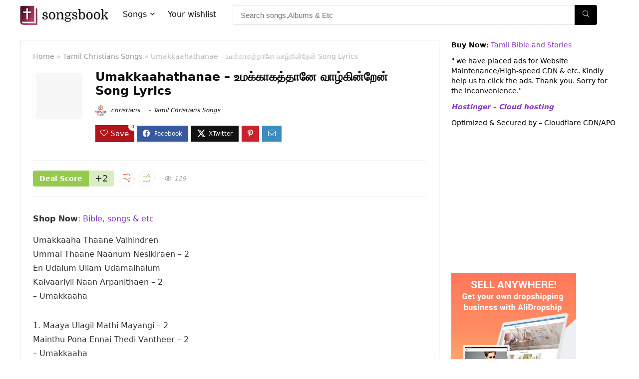

--- FILE ---
content_type: text/html; charset=UTF-8
request_url: https://christiansongsbook.com/umakkaahathanae-%E0%AE%89%E0%AE%AE%E0%AE%95%E0%AF%8D%E0%AE%95%E0%AE%BE%E0%AE%95%E0%AE%A4%E0%AF%8D%E0%AE%A4%E0%AE%BE%E0%AE%A9%E0%AF%87-%E0%AE%B5%E0%AE%BE%E0%AE%B4%E0%AF%8D%E0%AE%95%E0%AE%BF%E0%AE%A9/
body_size: 47707
content:
<!DOCTYPE html><html lang="en-GB"><head><script data-no-optimize="1">var litespeed_docref=sessionStorage.getItem("litespeed_docref");litespeed_docref&&(Object.defineProperty(document,"referrer",{get:function(){return litespeed_docref}}),sessionStorage.removeItem("litespeed_docref"));</script> <meta charset="UTF-8" /><meta name="viewport" content="width=device-width, initial-scale=1.0" /><link rel="profile" href="http://gmpg.org/xfn/11" /><link rel="pingback" href="https://christiansongsbook.com/xmlrpc.php" /><link rel="manifest" href="/superpwa-manifest.json"><meta name="theme-color" content="#D5E0EB"><meta name='robots' content='index, follow, max-image-preview:large, max-snippet:-1, max-video-preview:-1' /><title>Umakkaahathanae - உமக்காகத்தானே வாழ்கின்றேன் Song Lyrics - Tamil Christians songs book</title><meta name="description" content="Umakkaahathanae - உமக்காகத்தானே வாழ்கின்றேன் Song Lyrics" /><link rel="canonical" href="https://christiansongsbook.com/umakkaahathanae-உமக்காகத்தானே-வாழ்கின/" /><meta property="og:locale" content="en_GB" /><meta property="og:type" content="article" /><meta property="og:title" content="Umakkaahathanae - உமக்காகத்தானே வாழ்கின்றேன் Song Lyrics - Tamil Christians songs book" /><meta property="og:description" content="Umakkaahathanae - உமக்காகத்தானே வாழ்கின்றேன் Song Lyrics" /><meta property="og:url" content="https://christiansongsbook.com/umakkaahathanae-உமக்காகத்தானே-வாழ்கின/" /><meta property="og:site_name" content="Tamil Christians songs book" /><meta property="article:publisher" content="https://www.facebook.com/christianmedias/" /><meta property="article:published_time" content="2019-08-14T07:11:18+00:00" /><meta name="author" content="christians" /><meta name="twitter:card" content="summary_large_image" /><meta name="twitter:creator" content="@christianmedias" /><meta name="twitter:site" content="@christianmedias" /><meta name="twitter:label1" content="Written by" /><meta name="twitter:data1" content="christians" /> <script type="application/ld+json" class="yoast-schema-graph">{"@context":"https://schema.org","@graph":[{"@type":"Article","@id":"https://christiansongsbook.com/umakkaahathanae-%e0%ae%89%e0%ae%ae%e0%ae%95%e0%af%8d%e0%ae%95%e0%ae%be%e0%ae%95%e0%ae%a4%e0%af%8d%e0%ae%a4%e0%ae%be%e0%ae%a9%e0%af%87-%e0%ae%b5%e0%ae%be%e0%ae%b4%e0%af%8d%e0%ae%95%e0%ae%bf%e0%ae%a9/#article","isPartOf":{"@id":"https://christiansongsbook.com/umakkaahathanae-%e0%ae%89%e0%ae%ae%e0%ae%95%e0%af%8d%e0%ae%95%e0%ae%be%e0%ae%95%e0%ae%a4%e0%af%8d%e0%ae%a4%e0%ae%be%e0%ae%a9%e0%af%87-%e0%ae%b5%e0%ae%be%e0%ae%b4%e0%af%8d%e0%ae%95%e0%ae%bf%e0%ae%a9/"},"author":{"name":"christians","@id":"https://christiansongsbook.com/#/schema/person/8a3e30333a7133296ff57c625d93a99c"},"headline":"Umakkaahathanae &#8211; உமக்காகத்தானே வாழ்கின்றேன் Song Lyrics","datePublished":"2019-08-14T07:11:18+00:00","mainEntityOfPage":{"@id":"https://christiansongsbook.com/umakkaahathanae-%e0%ae%89%e0%ae%ae%e0%ae%95%e0%af%8d%e0%ae%95%e0%ae%be%e0%ae%95%e0%ae%a4%e0%af%8d%e0%ae%a4%e0%ae%be%e0%ae%a9%e0%af%87-%e0%ae%b5%e0%ae%be%e0%ae%b4%e0%af%8d%e0%ae%95%e0%ae%bf%e0%ae%a9/"},"wordCount":61,"commentCount":0,"publisher":{"@id":"https://christiansongsbook.com/#organization"},"keywords":["Bro. Osanna","S. RICHARD DAVIDSON","Tamil Songs"],"articleSection":["Tamil Christians Songs"],"inLanguage":"en-GB","potentialAction":[{"@type":"CommentAction","name":"Comment","target":["https://christiansongsbook.com/umakkaahathanae-%e0%ae%89%e0%ae%ae%e0%ae%95%e0%af%8d%e0%ae%95%e0%ae%be%e0%ae%95%e0%ae%a4%e0%af%8d%e0%ae%a4%e0%ae%be%e0%ae%a9%e0%af%87-%e0%ae%b5%e0%ae%be%e0%ae%b4%e0%af%8d%e0%ae%95%e0%ae%bf%e0%ae%a9/#respond"]}]},{"@type":"WebPage","@id":"https://christiansongsbook.com/umakkaahathanae-%e0%ae%89%e0%ae%ae%e0%ae%95%e0%af%8d%e0%ae%95%e0%ae%be%e0%ae%95%e0%ae%a4%e0%af%8d%e0%ae%a4%e0%ae%be%e0%ae%a9%e0%af%87-%e0%ae%b5%e0%ae%be%e0%ae%b4%e0%af%8d%e0%ae%95%e0%ae%bf%e0%ae%a9/","url":"https://christiansongsbook.com/umakkaahathanae-%e0%ae%89%e0%ae%ae%e0%ae%95%e0%af%8d%e0%ae%95%e0%ae%be%e0%ae%95%e0%ae%a4%e0%af%8d%e0%ae%a4%e0%ae%be%e0%ae%a9%e0%af%87-%e0%ae%b5%e0%ae%be%e0%ae%b4%e0%af%8d%e0%ae%95%e0%ae%bf%e0%ae%a9/","name":"Umakkaahathanae - உமக்காகத்தானே வாழ்கின்றேன் Song Lyrics - Tamil Christians songs book","isPartOf":{"@id":"https://christiansongsbook.com/#website"},"datePublished":"2019-08-14T07:11:18+00:00","description":"Umakkaahathanae - உமக்காகத்தானே வாழ்கின்றேன் Song Lyrics","breadcrumb":{"@id":"https://christiansongsbook.com/umakkaahathanae-%e0%ae%89%e0%ae%ae%e0%ae%95%e0%af%8d%e0%ae%95%e0%ae%be%e0%ae%95%e0%ae%a4%e0%af%8d%e0%ae%a4%e0%ae%be%e0%ae%a9%e0%af%87-%e0%ae%b5%e0%ae%be%e0%ae%b4%e0%af%8d%e0%ae%95%e0%ae%bf%e0%ae%a9/#breadcrumb"},"inLanguage":"en-GB","potentialAction":[{"@type":"ReadAction","target":["https://christiansongsbook.com/umakkaahathanae-%e0%ae%89%e0%ae%ae%e0%ae%95%e0%af%8d%e0%ae%95%e0%ae%be%e0%ae%95%e0%ae%a4%e0%af%8d%e0%ae%a4%e0%ae%be%e0%ae%a9%e0%af%87-%e0%ae%b5%e0%ae%be%e0%ae%b4%e0%af%8d%e0%ae%95%e0%ae%bf%e0%ae%a9/"]}]},{"@type":"BreadcrumbList","@id":"https://christiansongsbook.com/umakkaahathanae-%e0%ae%89%e0%ae%ae%e0%ae%95%e0%af%8d%e0%ae%95%e0%ae%be%e0%ae%95%e0%ae%a4%e0%af%8d%e0%ae%a4%e0%ae%be%e0%ae%a9%e0%af%87-%e0%ae%b5%e0%ae%be%e0%ae%b4%e0%af%8d%e0%ae%95%e0%ae%bf%e0%ae%a9/#breadcrumb","itemListElement":[{"@type":"ListItem","position":1,"name":"Home","item":"https://christiansongsbook.com/"},{"@type":"ListItem","position":2,"name":"Homepage as List","item":"https://christiansongsbook.com/homepage-as-list/"},{"@type":"ListItem","position":3,"name":"Umakkaahathanae &#8211; உமக்காகத்தானே வாழ்கின்றேன் Song Lyrics"}]},{"@type":"WebSite","@id":"https://christiansongsbook.com/#website","url":"https://christiansongsbook.com/","name":"Tamil Christians songs book","description":"No:1 Tamil Christian songs lyrics and more","publisher":{"@id":"https://christiansongsbook.com/#organization"},"alternateName":"Christian songs lyrics","potentialAction":[{"@type":"SearchAction","target":{"@type":"EntryPoint","urlTemplate":"https://christiansongsbook.com/?s={search_term_string}"},"query-input":{"@type":"PropertyValueSpecification","valueRequired":true,"valueName":"search_term_string"}}],"inLanguage":"en-GB"},{"@type":"Organization","@id":"https://christiansongsbook.com/#organization","name":"christian medias","url":"https://christiansongsbook.com/","logo":{"@type":"ImageObject","inLanguage":"en-GB","@id":"https://christiansongsbook.com/#/schema/logo/image/","url":"https://cdn.christiansongsbook.com/wp-content/uploads/2019/11/Christian-song-book-1-1.jpg","contentUrl":"https://cdn.christiansongsbook.com/wp-content/uploads/2019/11/Christian-song-book-1-1.jpg","width":178,"height":40,"caption":"christian medias"},"image":{"@id":"https://christiansongsbook.com/#/schema/logo/image/"},"sameAs":["https://www.facebook.com/christianmedias/","https://x.com/christianmedias","https://www.instagram.com/christianmedias/","https://www.linkedin.com/company/14578690","https://in.pinterest.com/tamilchristians/","https://www.youtube.com/channel/UCZc74CYmITvd7GwRIjHfZlQ"]},{"@type":"Person","@id":"https://christiansongsbook.com/#/schema/person/8a3e30333a7133296ff57c625d93a99c","name":"christians","image":{"@type":"ImageObject","inLanguage":"en-GB","@id":"https://christiansongsbook.com/#/schema/person/image/","url":"https://christiansongsbook.com/wp-content/litespeed/avatar/fa8e31923b3a427709f40912ec74c3ec.jpg?ver=1768972940","contentUrl":"https://christiansongsbook.com/wp-content/litespeed/avatar/fa8e31923b3a427709f40912ec74c3ec.jpg?ver=1768972940","caption":"christians"},"url":"https://christiansongsbook.com/author/christians/"}]}</script> <link rel="alternate" type="application/rss+xml" title="Tamil Christians songs book &raquo; Feed" href="https://christiansongsbook.com/feed/" /><link rel="alternate" type="application/rss+xml" title="Tamil Christians songs book &raquo; Comments Feed" href="https://christiansongsbook.com/comments/feed/" /><link rel="alternate" type="application/rss+xml" title="Tamil Christians songs book &raquo; Umakkaahathanae &#8211; உமக்காகத்தானே வாழ்கின்றேன் Song Lyrics Comments Feed" href="https://christiansongsbook.com/umakkaahathanae-%e0%ae%89%e0%ae%ae%e0%ae%95%e0%af%8d%e0%ae%95%e0%ae%be%e0%ae%95%e0%ae%a4%e0%af%8d%e0%ae%a4%e0%ae%be%e0%ae%a9%e0%af%87-%e0%ae%b5%e0%ae%be%e0%ae%b4%e0%af%8d%e0%ae%95%e0%ae%bf%e0%ae%a9/feed/" /><link rel="alternate" title="oEmbed (JSON)" type="application/json+oembed" href="https://christiansongsbook.com/wp-json/oembed/1.0/embed?url=https%3A%2F%2Fchristiansongsbook.com%2Fumakkaahathanae-%25e0%25ae%2589%25e0%25ae%25ae%25e0%25ae%2595%25e0%25af%258d%25e0%25ae%2595%25e0%25ae%25be%25e0%25ae%2595%25e0%25ae%25a4%25e0%25af%258d%25e0%25ae%25a4%25e0%25ae%25be%25e0%25ae%25a9%25e0%25af%2587-%25e0%25ae%25b5%25e0%25ae%25be%25e0%25ae%25b4%25e0%25af%258d%25e0%25ae%2595%25e0%25ae%25bf%25e0%25ae%25a9%2F" /><link rel="alternate" title="oEmbed (XML)" type="text/xml+oembed" href="https://christiansongsbook.com/wp-json/oembed/1.0/embed?url=https%3A%2F%2Fchristiansongsbook.com%2Fumakkaahathanae-%25e0%25ae%2589%25e0%25ae%25ae%25e0%25ae%2595%25e0%25af%258d%25e0%25ae%2595%25e0%25ae%25be%25e0%25ae%2595%25e0%25ae%25a4%25e0%25af%258d%25e0%25ae%25a4%25e0%25ae%25be%25e0%25ae%25a9%25e0%25af%2587-%25e0%25ae%25b5%25e0%25ae%25be%25e0%25ae%25b4%25e0%25af%258d%25e0%25ae%2595%25e0%25ae%25bf%25e0%25ae%25a9%2F&#038;format=xml" /><style id='wp-img-auto-sizes-contain-inline-css' type='text/css'>img:is([sizes=auto i],[sizes^="auto," i]){contain-intrinsic-size:3000px 1500px}
/*# sourceURL=wp-img-auto-sizes-contain-inline-css */</style><style id="litespeed-ccss">ul{box-sizing:border-box}:root{--wp--preset--font-size--normal:16px;--wp--preset--font-size--huge:42px}body{--wp--preset--color--black:#000;--wp--preset--color--cyan-bluish-gray:#abb8c3;--wp--preset--color--white:#fff;--wp--preset--color--pale-pink:#f78da7;--wp--preset--color--vivid-red:#cf2e2e;--wp--preset--color--luminous-vivid-orange:#ff6900;--wp--preset--color--luminous-vivid-amber:#fcb900;--wp--preset--color--light-green-cyan:#7bdcb5;--wp--preset--color--vivid-green-cyan:#00d084;--wp--preset--color--pale-cyan-blue:#8ed1fc;--wp--preset--color--vivid-cyan-blue:#0693e3;--wp--preset--color--vivid-purple:#9b51e0;--wp--preset--color--main:var(--rehub-main-color);--wp--preset--color--secondary:var(--rehub-sec-color);--wp--preset--color--buttonmain:var(--rehub-main-btn-bg);--wp--preset--color--cyan-grey:#abb8c3;--wp--preset--color--orange-light:#fcb900;--wp--preset--color--red:#cf2e2e;--wp--preset--color--red-bright:#f04057;--wp--preset--color--vivid-green:#00d084;--wp--preset--color--orange:#ff6900;--wp--preset--color--blue:#0693e3;--wp--preset--gradient--vivid-cyan-blue-to-vivid-purple:linear-gradient(135deg,rgba(6,147,227,1) 0%,#9b51e0 100%);--wp--preset--gradient--light-green-cyan-to-vivid-green-cyan:linear-gradient(135deg,#7adcb4 0%,#00d082 100%);--wp--preset--gradient--luminous-vivid-amber-to-luminous-vivid-orange:linear-gradient(135deg,rgba(252,185,0,1) 0%,rgba(255,105,0,1) 100%);--wp--preset--gradient--luminous-vivid-orange-to-vivid-red:linear-gradient(135deg,rgba(255,105,0,1) 0%,#cf2e2e 100%);--wp--preset--gradient--very-light-gray-to-cyan-bluish-gray:linear-gradient(135deg,#eee 0%,#a9b8c3 100%);--wp--preset--gradient--cool-to-warm-spectrum:linear-gradient(135deg,#4aeadc 0%,#9778d1 20%,#cf2aba 40%,#ee2c82 60%,#fb6962 80%,#fef84c 100%);--wp--preset--gradient--blush-light-purple:linear-gradient(135deg,#ffceec 0%,#9896f0 100%);--wp--preset--gradient--blush-bordeaux:linear-gradient(135deg,#fecda5 0%,#fe2d2d 50%,#6b003e 100%);--wp--preset--gradient--luminous-dusk:linear-gradient(135deg,#ffcb70 0%,#c751c0 50%,#4158d0 100%);--wp--preset--gradient--pale-ocean:linear-gradient(135deg,#fff5cb 0%,#b6e3d4 50%,#33a7b5 100%);--wp--preset--gradient--electric-grass:linear-gradient(135deg,#caf880 0%,#71ce7e 100%);--wp--preset--gradient--midnight:linear-gradient(135deg,#020381 0%,#2874fc 100%);--wp--preset--duotone--dark-grayscale:url('#wp-duotone-dark-grayscale');--wp--preset--duotone--grayscale:url('#wp-duotone-grayscale');--wp--preset--duotone--purple-yellow:url('#wp-duotone-purple-yellow');--wp--preset--duotone--blue-red:url('#wp-duotone-blue-red');--wp--preset--duotone--midnight:url('#wp-duotone-midnight');--wp--preset--duotone--magenta-yellow:url('#wp-duotone-magenta-yellow');--wp--preset--duotone--purple-green:url('#wp-duotone-purple-green');--wp--preset--duotone--blue-orange:url('#wp-duotone-blue-orange');--wp--preset--font-size--small:13px;--wp--preset--font-size--medium:20px;--wp--preset--font-size--large:36px;--wp--preset--font-size--x-large:42px;--wp--preset--font-family--system-font:-apple-system,BlinkMacSystemFont,"Segoe UI",Roboto,Oxygen-Sans,Ubuntu,Cantarell,"Helvetica Neue",sans-serif;--wp--preset--font-family--rh-nav-font:var(--rehub-nav-font,-apple-system,BlinkMacSystemFont,"Segoe UI",Roboto,Oxygen-Sans,Ubuntu,Cantarell,"Helvetica Neue",sans-serif);--wp--preset--font-family--rh-head-font:var(--rehub-head-font,-apple-system,BlinkMacSystemFont,"Segoe UI",Roboto,Oxygen-Sans,Ubuntu,Cantarell,"Helvetica Neue",sans-serif);--wp--preset--font-family--rh-btn-font:var(--rehub-btn-font,-apple-system,BlinkMacSystemFont,"Segoe UI",Roboto,Oxygen-Sans,Ubuntu,Cantarell,"Helvetica Neue",sans-serif);--wp--preset--font-family--rh-body-font:var(--rehub-body-font,-apple-system,BlinkMacSystemFont,"Segoe UI",Roboto,Oxygen-Sans,Ubuntu,Cantarell,"Helvetica Neue",sans-serif)}body{margin:0}h1{font-size:29px;line-height:34px;margin-top:10px;margin-bottom:31px}h4{font-size:18px;line-height:24px;margin-top:10px;margin-bottom:18px}a{color:var(--rehub-link-color,violet)}.wp-social-login-provider-list{padding:10px}.wp-social-login-provider-list a{text-decoration:none}.wp-social-login-provider-list img{border:0}html,body,div,span,iframe,h1,h4,p,a,img,strong,i,center,ul,li,form,label,article,aside,figure,header,nav{margin:0;padding:0;border:0;font-size:100%;font:inherit;vertical-align:baseline}article,aside,figure,header,nav{display:block}ul{list-style:none}*{box-sizing:border-box}body{background-color:#fff;color:#000;font-size:15px;font-family:Roboto,"Helvetica Neue",-apple-system,system-ui,BlinkMacSystemFont,"Segoe UI",Oxygen-Sans,sans-serif}a{text-decoration:none}button{outline:none}h3 a,h4 a{color:#111;text-decoration:none}h1,h4{font-weight:700;color:#111}h1{font-size:29px;line-height:34px;margin:10px 0 31px}h4{font-size:18px;line-height:24px;margin:10px 0 18px}article p,.post p{margin:0 0 31px}article strong,.post strong{font-weight:700}article,.post{font-size:16px;line-height:28px;color:#333}p strong{font-weight:700}img{max-width:100%;height:auto;vertical-align:top;border:0}.clearfix:before,.clearfix:after{content:"";display:table}.clearfix:after{clear:both}.clearbox{clear:both}span.cat_link_meta:before,span.postview_meta:before,.postNavigation .postnavprev:before,.thumbminus:before,.thumbplus:before,.heartplus:before,.icon-search-onclick:before,nav.top_menu ul.menu:not(.off-canvas)>li.menu-item-has-children>a:before{font-family:rhicons}@media (max-width:767px){.re_filter_panel ul.re_filter_ul li span.active:after{font-family:rhicons}}#main_header{z-index:1000}.responsive_nav_wrap{display:none;position:relative;width:100%}header .logo-section{padding:15px 0;overflow:visible}header .logo{max-width:450px;float:left;margin-right:15px;line-height:0}.header-actions-logo{float:right}.header-actions-logo .wpsm-button{margin:0}.header-actions-logo .celldisplay{padding:0 12px;vertical-align:middle}.header_one_row .main-nav{background:none transparent!important;border:none!important}.header_one_row nav.top_menu>ul>li{border:none!important}.icon-search-onclick:before{content:"\f002"}button.icon-search-onclick i{font-size:20px!important}button.icon-search-onclick:before{display:none}form.search-form{padding:0;border:none;position:relative;width:auto;display:flex;margin:0;max-width:100%}form.search-form input[type=text]{border:1px solid #e1e1e1;height:38px;background-color:#fff;padding:2px 45px 2px 12px}form.search-form [type=submit]{border:none;padding:0 16px;line-height:38px;height:38px;vertical-align:middle;position:absolute;top:0;right:0}.search-header-contents{width:100%;height:100%;position:fixed;left:0;top:0;right:0;bottom:0;opacity:0;visibility:hidden;z-index:9999999;text-align:center;margin:0 auto;background-color:rgba(0,0,0,.7)}.search-header-contents .search-form{max-width:1000px;margin:0 auto;width:100%;transform:translateY(-100%);opacity:0}.search-header-contents form.search-form input[type=text]{width:100%;height:74px;border:none;line-height:74px;font-size:25px;padding:5px 37px 5px 25px!important}.search-header-contents form.search-form [type=submit]{line-height:74px;height:74px;background:#fff!important;color:#333!important;padding:0 25px;font-size:25px}.rh-outer-wrap{transform-origin:center top}.head_search .search-form,.head_search form.search-form input[type=text]{width:100%;clear:both}.main-nav{background:#fcfcfc}.main-nav.white_style{border-top:1px solid #eee;border-bottom:1px solid #eee}.main-nav:after{content:'';display:table;clear:both}nav.top_menu{position:relative}nav.top_menu>ul{display:flex;margin:0}nav.top_menu ul li{position:relative}nav.top_menu>ul>li.floatright{margin-left:auto}nav.top_menu>ul>li>a{font-weight:700;font-size:16px;line-height:19px;position:relative;color:#111;padding:8px 13px 11px;display:inline-block}nav.top_menu ul.menu:not(.off-canvas)>li.menu-item-has-children>a:before{font-size:14px;content:'\f107';margin:0 0 0 7px;float:right}nav.top_menu ul li.menu-item-has-children{position:relative}nav.top_menu ul.sub-menu{transform:translateY(10px);opacity:0;visibility:hidden;background:#fff;position:absolute;z-index:9999999;width:250px;box-shadow:0 20px 40px -5px rgb(9 30 66/18%);backface-visibility:hidden;left:-999999px}nav.top_menu ul.sub-menu{padding:12px 0}nav.top_menu ul.sub-menu>li>a{text-transform:none;font-size:15px;line-height:22px;color:#111!important;display:block;padding:10px 25px;font-weight:400}nav.top_menu ul.sub-menu>li:first-child>a{border-top-color:transparent}nav.top_menu>ul>li>ul.sub-menu>li:first-child>a:after{position:absolute;content:"";width:0;height:0;border-style:solid;top:-5px;left:19px;border-width:0 6px 6px;border-color:transparent transparent #fff}nav.top_menu>ul>li{border-right:1px solid rgba(0,0,0,.08)}nav.top_menu>ul>li:last-child{border-right:none!important;box-shadow:none}#slide-menu-mobile{display:none}#mobpanelimg{max-height:100px;max-width:150px;width:auto;height:auto}.rh-close-btn,.rh-close-btn i{width:40px;height:40px;font-size:20px;line-height:40px}a.logo_image_mobile img{max-height:50px;max-width:160px;vertical-align:middle;height:auto;width:auto}.rh-header-icon{font-size:24px;line-height:23px;color:#222}.rh-icon-notice{position:absolute;top:-10px;left:17px;z-index:9;min-width:18px;height:18px;background:#f50000;text-align:center;padding:0 2px;color:#fff;font:bold 12px/18px Arial;border-radius:50%;transform:scale(1)}#logo_mobile_wrapper,a.logo_image_mobile img{display:none}.dl-menuwrapper button{border:none;width:48px;height:53px;overflow:hidden;position:relative;outline:none;background:0 0}.dl-menuwrapper button i{color:#111;font-size:36px}.dl-menuwrapper button svg line{stroke:#111;stroke-width:2;stroke-dasharray:26;animation:svglineltr 1s linear}#mobile-menu-icons{padding-right:7px}@keyframes svglineltr{0%{stroke-dashoffset:26}100%{stroke-dashoffset:0}}.rh-container{margin:0 auto;border:none;background:none transparent;width:1200px;box-shadow:none;position:relative;clear:both;padding:0}.rh-content-wrap{padding-top:20px;padding-bottom:20px}.main-side{width:840px;float:left;position:relative}body:not(.noinnerpadding) .rh-post-wrapper{background:#fff;border:1px solid #e3e3e3;padding:25px;box-shadow:0 2px 2px #ececec}.main-side{min-height:70vh}.sidebar{width:336px;float:right;overflow:hidden}.rhscrollthin{scrollbar-width:thin;scrollbar-color:transparent transparent}.rhscrollthin::-webkit-scrollbar{width:8px;height:8px}.rhscrollthin::-webkit-scrollbar-track{background-color:transparent;border-radius:20px}.rhscrollthin::-webkit-scrollbar-thumb{background-color:transparent;border-radius:20px;border:1px solid transparent}@media screen and (max-width:1279px) and (min-width:1141px){.rh-container{width:1080px}.main-side{width:755px}.sidebar{width:300px}nav.top_menu>ul>li>a{padding-left:12px;padding-right:12px}}@media (max-width:1140px){header .logo{max-width:250px}}@media (max-width:1140px) and (min-width:1024px){.rh-container{width:980px}.main-side{width:655px}.sidebar{width:300px}nav.top_menu>ul>li>a{font-size:14px;padding-left:8px;padding-right:8px}nav.top_menu>ul>li{border:none}}@media (max-width:1024px){body .disabletabletpadding{padding:0!important}.logo-section .mobileinmenu,.hideontablet{display:none!important}.responsive_nav_wrap{display:block}.header-actions-logo{display:none}.tabletblockdisplay{display:block!important;width:100%!important;float:none!important;margin:0 0 10px;clear:both!important}nav.top_menu{display:none}}@media (max-width:1023px) and (min-width:768px){.sidebar{border:none;clear:both;column-count:2;column-gap:20px}.sidebar .widget{margin:0 0 20px;clear:none;break-inside:avoid;transform:translateZ(0);column-width:350px}}@media (max-width:1023px){.sidebar{margin:30px auto 0 auto}.sidebar,.main-side{width:100%;float:none;display:block}.rh-container{width:100%;padding-left:15px;padding-right:15px}.header_wrap .rh-container{padding:0}#float-panel-woo-area .rh-container{padding:10px 15px}#float-panel-woo-area{bottom:0;top:auto;transform:translateY(100%);box-shadow:none}}@media (max-width:767px){.hideonmobile{display:none!important}body .disablemobilepadding{padding:0!important}body .disablemobileborder{border:none!important}.mobilemargincenter{margin-left:auto!important;margin-right:auto!important}.mobileblockdisplay{display:block!important;width:100%!important;float:none!important}.disablefloatmobile.floatright{float:none!important;margin-right:0!important;margin-left:0!important;clear:both}article h1{font-size:28px;line-height:32px}}@media (max-width:479px){.main-side{border:none;box-shadow:none;padding:0}body:not(.dark_body):not(.page-template-template-systempages){background:#fff!important}body:not(.dark_body) .rh-post-wrapper{background:0 0;padding:0;border:none;box-shadow:none}}@media (min-width:768px){.search-header-contents{padding:30vh 30px 70vh}}.title_single_area h1{font-size:34px;line-height:34px;margin:0 0 20px;word-break:break-word}.rh_post_layout_compact .title_single_area h1{font-size:24px;line-height:28px;margin-bottom:15px}.title_single_area .post-meta{color:#111}.title_single_area .post-meta span{margin-right:15px}.left_st_postproduct .post-meta span{margin-right:12px}@media screen and (max-width:1224px){.left_st_postproduct .post-meta span{margin:0;display:block;line-height:18px}}.re_title_inmodal{font-weight:400;font-size:25px;text-align:center;padding:5px 0 15px;position:relative}.post-meta{margin-bottom:12px;font-size:12px;line-height:12px;font-style:italic;color:#999}span.cat_link_meta:before,span.postview_meta:before{font-size:3px;line-height:12px;vertical-align:middle;padding-right:5px;content:"\f111";font-style:normal}span.postview_meta:before{content:"\f06e";font-size:12px}.post-meta span:first-child:before{display:none}.post-meta span.postview_meta:first-child:before{display:inline-block}.post-meta span{display:inline-block;margin-right:8px}.post-meta span a,.post-meta a.cat{color:#111;text-decoration:none}.post{margin-bottom:15px;counter-reset:wpsmtop;word-wrap:break-word}#topcontrol{transform-style:preserve-3d;backface-visibility:hidden;z-index:1008;background:rgba(0,0,0,.4);border-radius:5px 0 0 5px;position:fixed;bottom:125px;right:0;overflow:auto;font-size:16px;line-height:32px;height:32px;width:32px;color:#fff!important;text-align:center;opacity:0}@media (max-width:767px){.row_social_inpost span:after{display:none}}.widget{margin-bottom:35px;clear:both;overflow:hidden}.widget.widget_custom_html,.sidebar .widget.widget_text{overflow:visible}.widget p{font-size:14px;margin-bottom:12px;line-height:20px}.footer-bottom .footer_widget p{margin-bottom:22px;font-size:95%}p:empty{display:none}.alignright{float:right;margin-left:2em}.whitebg{background:#fff}.position-relative{position:relative}.rhhidden{display:none}.flowhidden{overflow:hidden}.celldisplay{display:table-cell;vertical-align:middle}.inlinestyle{display:inline-block}.text-center{text-align:center}.rh_opacity_7{opacity:.7}.roundborder50p{border-radius:50%}.border-top{border-top:1px solid rgba(206,206,206,.3)}.border-grey-bottom{border-bottom:1px solid rgba(206,206,206,.3)}.border-lightgrey{border:1px solid rgba(206,206,206,.23)}.floatleft{float:left}.floatright{float:right}body .font90{font-size:90%}.mr5{margin-right:5px!important}.mr20{margin-right:20px!important}.ml5{margin-left:5px!important}.ml10{margin-left:10px!important}.ml20{margin-left:20px!important}.ml30{margin-left:30px!important}.mt15{margin-top:15px!important}.mb0{margin-bottom:0!important}.mb15{margin-bottom:15px!important}.mb20{margin-bottom:20px!important}.mb30{margin-bottom:30px!important}.pr5{padding-right:5px!important}.pr15{padding-right:15px!important}.pr20{padding-right:20px!important}.pl5{padding-left:5px!important}.pl15{padding-left:15px!important}.pt5{padding-top:5px!important}.pt15{padding-top:15px!important}.pt20{padding-top:20px!important}.pb5{padding-bottom:5px!important}.pb15{padding-bottom:15px!important}.pb20{padding-bottom:20px!important}.re-form-input{width:100%;padding:12px 10px!important;height:auto;font-size:15px;margin-bottom:5px;max-width:100%}.re-form-group>label{display:block;font-weight:700;font-size:14px;margin-bottom:7px}input[type=text],input[type=password],input[type=email]{box-sizing:border-box;outline:0;padding:9px 10px;color:#444;background:none #fff;border:1px solid #ccc;line-height:18px;font-weight:400;font-size:15px;line-height:18px;-webkit-appearance:none}.rh-float-panel{transform:translateY(-100%);opacity:0;visibility:hidden;position:fixed;left:0;top:0;z-index:100000;background:rgba(255,255,255,.97);box-shadow:0 0 20px rgb(187 187 187/36%);width:100%}.width-125{width:125px}.width-100p{width:100%}nav.top_menu>ul:not(.off-canvas)>li>a:after{position:absolute;top:0;left:50%;content:"";height:3px;width:0}nav.top_menu>ul:not(.off-canvas)>li>a:after{top:-1px}.rh-circular-hover:before{content:"";position:absolute;top:-10px;left:-10px;width:calc(100% + 20px);height:calc(100% + 20px);background-color:rgba(0,0,0,.05);transform:scale(0);border-radius:100%;z-index:1}.abdposright{position:absolute;top:0;right:0;z-index:2}.rh-hovered-scale{opacity:0;transform:scale(0)}.rh-shadow4{box-shadow:0 5px 23px rgba(188,207,219,.35);border-top:1px solid #f8f8f8}.table_cell_thumbs{overflow:hidden}.thumbplus,.thumbminus{text-align:center;display:inline-block;background-color:transparent;width:27px;height:27px;line-height:27px;padding:0;vertical-align:middle;font-size:1em;border:1px solid #ededed;border-radius:50%;outline:none;background:#fff}.thumbplus{color:#67a827}.thumbminus{color:#d10000;margin:0 8px 0 0}.thumbminus:before{content:"\e86e";line-height:25px;display:inline-block}.thumbplus:before,.heartplus:before{content:"\e86d";line-height:25px;display:inline-block}.heart_thumb_wrap .heartplus{color:#666;margin:0 3px;text-align:center;display:inline-block;vertical-align:middle;font-size:1em;border-radius:4px;outline:none;line-height:27px}.heart_thumb_wrap .thumbscount{color:#555;margin:0 3px}.heart_thumb_wrap .heartplus:before{content:"\f004"}.button_action .thumbscount,.button_action .wishaddedwrap,.button_action .wishremovedwrap{display:none!important}.thumbscount{font-size:12px;line-height:29px;margin:0 0 0 8px;display:inline-block;color:#67a827}.wishremovedwrap,.wishaddedwrap{display:none}.dealScore{float:left;margin-right:10px}.dealScore .label{float:left;height:32px;text-align:center;font-size:14px;background:#96ca4e;padding:0 13px;line-height:32px;color:#fff;font-weight:700;border-radius:4px 0 0 4px}.dealScore .thumbscount{margin:0;float:left;height:32px;width:auto;min-width:50px;text-align:center;font-size:18px;background:#daecc2;padding:0 5px;color:#333!important;line-height:32px;border-radius:0 4px 4px 0}.dealScoreWrap .thumbplus,.dealScoreWrap .thumbminus{height:32px;width:32px;line-height:32px;background-color:#fff}.favour_in_row{display:inline-block;margin:0 6px 6px 0}.favour_btn_red .heart_thumb_wrap{display:inline-block;background-color:#b1141a;color:#fff;font-size:15px;padding:2px 7px 3px;position:relative}.favour_btn_red .heart_thumb_wrap .heartplus{color:#fff}.favour_btn_red .heart_thumb_wrap .thumbscount{position:absolute;top:-5px;right:-10px;border-radius:10px;display:inline-block;font-size:9px;line-height:16px;padding:0 6px;text-align:center;vertical-align:middle;background:#fff;color:#c00}.wpsm-button.rehub_main_btn{font-weight:700;font-size:16px;line-height:17px;padding:.65em 1.1em;color:#fff!important;text-transform:uppercase;position:relative;text-align:center;border:none;text-decoration:none;display:inline-block}.wpsm-button.rehub_main_btn{font-weight:700;font-size:17px;line-height:17px;padding:10px 20px}.brand_logo_small{color:#666;font-size:12px;line-height:16px}.rehub-login-popup-footer{margin:0 -22px;padding:22px 10px 0;text-align:center;border-top:1px solid #ddd}.social_icon .fb{background-color:#39599f}.social_icon .in{background-color:#3b8dbd}.social_icon .pn{background-color:#ca212a}.social_icon .tw{background-color:#6cf}.post_share{position:relative;margin:0 0 25px;clear:both}.top_share .post_share{margin:0 0 15px;overflow:hidden;padding-top:3px}.row_social_inpost span.share-link-image{box-shadow:0 1px 2px #e4e4e4;width:auto;min-width:30px;line-height:23px;margin:0 6px 6px 0;font-size:16px;padding:3px 12px}.row_social_inpost span i{font-size:15px;vertical-align:middle}.row_social_inpost span.fb:after{content:"Facebook";font-size:12px;text-decoration:none;margin-left:8px}.row_social_inpost span.tw:after{content:"Twitter";font-size:12px;text-decoration:none;margin-left:8px}.share-link-image{color:#fff!important;display:inline-block;text-align:center;position:relative;width:32px;height:32px;margin-right:2px;font-size:20px;line-height:32px}.rh-flex-eq-height{display:flex;flex-wrap:wrap;flex-direction:row}.rh-flex-center-align{align-items:center;display:flex;flex-direction:row}.rh-flex-right-align{margin-left:auto}.rh-flex-justify-btw{justify-content:space-between}.rh-flex-align-stretch{align-content:stretch;align-items:stretch}.rh-flex-grow1{flex-grow:1;flex-basis:0}.wpsm-button{display:inline-block;white-space:nowrap;text-align:center;outline:none;background:#aaa;text-decoration:none;border:1px solid #7e7e7e;color:#fff;font-weight:700;padding:4px 10px;line-height:.8em;text-decoration:none;white-space:normal;box-shadow:0 1px 2px rgba(0,0,0,.2);position:relative;font-size:15px;font-style:normal}.wpsm-button.white{border:1px solid transparent;background-color:#f6f6f6;color:#111;text-shadow:none;box-shadow:0 1px 2px 0 rgba(60,64,67,.3),0 1px 2px rgba(0,0,0,.08)}.wpsm-button.medium{padding:8px 16px;line-height:15px;font-size:15px}.wpsm-button.medium i{padding-right:8px}.rhicon{font-family:'rhicons'!important;speak:never;font-style:normal;font-weight:400;font-variant:normal;text-transform:none;line-height:1;display:inline-block;-webkit-font-smoothing:antialiased;-moz-osx-font-smoothing:grayscale}.rhi-envelope:before{content:"\f0e0"}.rhi-chevron-up:before{content:"\f077"}.rhi-facebook:before{content:"\f09a"}.rhi-pinterest-p:before{content:"\f231"}.rhi-sign-in:before{content:"\f090"}.rhi-twitter:before{content:"\f099"}.rhi-plus:before{content:"\f067"}.rhi-search:before{content:"\f002"}.rhi-times:before{content:"\f00d"}.rhi-hearttip:before{content:"\e930"}.head_search .re-aj-search-wrap{position:absolute;z-index:999999;right:0;top:100%;box-shadow:0 1px 5px rgba(0,0,0,.15)}.head_search .re-aj-search-wrap{width:100%;margin-top:10px;border-radius:4px;min-width:280px}.re-aj-search-wrap{max-height:340px;overflow-y:auto;max-width:1000px;margin:0 auto;opacity:0;transform:translate3d(0,-10px,0);backface-visibility:hidden;margin-top:2px;background-color:#fff}.postNavigation{position:fixed;bottom:0;margin-top:-47px;z-index:9999;height:100px}.postNavigation .postnavprev{display:inline-block;background:#dfdfdf;vertical-align:middle;position:relative;width:40px;height:100px;color:#fff}.postNavigation .postnavprev:before{position:absolute;font-size:28px;top:50%;margin-top:-14px;line-height:28px}.prevPostBox .postnavprev:before{content:"\f104";left:12px}.nextPostBox .postnavprev:before{content:"\f105";right:12px}.nextPostBox{right:0}.prevPostBox{left:0}.postNavigation .thumbnail{float:right;margin-left:5px;position:relative;width:70px;height:70px;text-align:center}.postNavigation.nextPostBox .thumbnail{float:left;margin-left:0;margin-right:5px}.postNavigation .headline{height:70px;overflow:hidden;position:relative;-webkit-font-smoothing:antialiased;font-size:14px;padding:0 8px}.postNavigation .headline span{font-size:10px;line-height:10px;text-transform:uppercase;letter-spacing:1px;display:block;margin-bottom:8px}.postNavigation .headline h4{margin:0}.postNavigation .inner-prevnext{position:absolute;top:0;height:100%;padding:15px;width:290px;background-color:#fff;color:#111!important}.postNavigation.nextPostBox .inner-prevnext{margin:0 0 0 40px;left:0}.postNavigation.prevPostBox .inner-prevnext{margin:0 40px 0 0;right:0}.breadcrumb{margin-bottom:20px;color:#999;font-size:12px;line-height:14px}.breadcrumb a{color:#666;text-decoration:none}:root{--swiper-theme-color:#007aff}:root{--swiper-navigation-size:44px}:root{--jp-carousel-primary-color:#fff;--jp-carousel-primary-subtle-color:#999;--jp-carousel-bg-color:#000;--jp-carousel-bg-faded-color:#222;--jp-carousel-border-color:#3a3a3a}nav.top_menu>ul>li>a{padding:6px 12px 10px;font-size:14px}.color_link{color:#8035be!important}nav.top_menu ul li ul.sub-menu{border-bottom:2px solid #8035be}.rehub-main-color-bg,nav.top_menu>ul:not(.off-canvas)>li>a:after{background:#8035be}@media (max-width:767px){.postNavigation .postnavprev{background:#8035be}}a,span.active.re_filtersort_btn{color:#8035be}form.search-form [type=submit],.tabsajax span.active.re_filtersort_btn{background:#000!important;color:#fff!important;outline:0}form.search-form input[type=text]{border-radius:4px}form.search-form [type=submit]{border-radius:0 4px 4px 0}#main_header .wpsm-button,input[type=text],input[type=password],input[type=email]{border-radius:4px}#rhSplashSearch form.search-form input[type=text],#rhSplashSearch form.search-form [type=submit]{border-radius:0!important}.wpsm-button.rehub_main_btn{background:none #de1414!important;color:#fff!important;fill:#fff!important;border:none!important;text-decoration:none!important;outline:0;box-shadow:-1px 6px 19px rgba(222,20,20,.2)!important;border-radius:4px!important}.rehub_btn_color{background-color:#de1414;border:1px solid #de1414;color:#fff;text-shadow:none}@media (max-width:767px){#float-panel-woo-area{border-top:1px solid #de1414}}:root{--rehub-main-color:#8035be;--rehub-sec-color:#000;--rehub-main-btn-bg:#de1414;--rehub-link-color:#8035be}@media (min-width:1400px){.rh-container{width:1330px}.sidebar{width:300px}.main-side:not(.full_width){width:1000px}}@media (min-width:1600px){.rh-container{width:1530px}.sidebar{width:300px}.main-side:not(.full_width){width:1200px}}#rhNavToolWrap{position:fixed;background:#fff;bottom:0;left:0;right:0;box-shadow:0 0 9px rgb(0 0 0/12%);z-index:100000}#rhNavToolbar{height:55px}#cookie-notice{color:#fff;font-family:inherit;background:#596cd5;padding:20px;position:fixed;bottom:10px;left:10px;width:100%;max-width:300px;box-shadow:0 10px 20px rgba(0,0,0,.2);border-radius:5px;margin:0;visibility:hidden;z-index:1000000;box-sizing:border-box}#cookie-notice button{color:inherit;background:#3842c7;border:0;padding:10px;margin-top:10px;width:100%}@media only screen and (max-width:600px){#cookie-notice{max-width:100%;bottom:0;left:0;border-radius:0}}#cancel-comment-reply-link{border-bottom:1px dotted #111;margin:0 10px;text-decoration:none;font-size:12px}.re_filter_panel{position:relative;z-index:700;margin:0 0 30px;box-shadow:0 1px 0 #e4e4e4}.re_filter_panel ul.re_filter_ul{margin:0;padding:0}.re_filter_panel ul.re_filter_ul li{display:inline-block;margin:0}.re_filter_panel ul.re_filter_ul li span{padding:12px 16px;display:inline-block;font-size:15px;line-height:16px}@media screen and (max-width:767px){.re_filter_panel ul.re_filter_ul li span{display:none}.re_filter_panel ul.re_filter_ul li,.re_filter_panel ul.re_filter_ul li span.active{display:block}.re_filter_panel ul.re_filter_ul li span.active:after{float:right;content:"\f078";margin-left:8px}.tabsajax ul.re_filter_ul li span.active:after{display:none}}.tabsajax .re_filter_panel{margin-bottom:8px;display:block;background-color:#ebebeb;background:linear-gradient(to bottom,#fff 1px,#f9f9f9 1px,#ebebeb);border:1px solid #b9bbbd;border-radius:3px;box-shadow:inset 0 1px 0 rgba(255,255,255,.7),0 1px 2px rgba(0,0,0,.08)}.tabsajax .re_filter_panel ul.re_filter_ul li{float:left}.rh_col_tabs_3 .re_filter_panel ul.re_filter_ul li{width:33.33%}.tabsajax .re_filter_panel ul.re_filter_ul li span{display:block;text-align:center;padding:7px 0;border-right:1px solid #ccc}.tabsajax .re_filter_panel ul.re_filter_ul li:last-child span{border:none;border-radius:0 3px 3px 0}.tabsajax .re_filter_panel ul.re_filter_ul li:first-child span{border-radius:3px 0 0 3px}.tabsajax .re_filter_panel ul.re_filter_ul{overflow:hidden}</style><link rel="preload" data-asynced="1" data-optimized="2" as="style" onload="this.onload=null;this.rel='stylesheet'" href="https://cdn.christiansongsbook.com/wp-content/litespeed/css/48c3c5db2d41716686b28f70d5803f7e.css?ver=2b415" /><script data-optimized="1" type="litespeed/javascript" data-src="https://cdn.christiansongsbook.com/wp-content/plugins/litespeed-cache/assets/js/css_async.min.js"></script> <style id='global-styles-inline-css' type='text/css'>:root{--wp--preset--aspect-ratio--square: 1;--wp--preset--aspect-ratio--4-3: 4/3;--wp--preset--aspect-ratio--3-4: 3/4;--wp--preset--aspect-ratio--3-2: 3/2;--wp--preset--aspect-ratio--2-3: 2/3;--wp--preset--aspect-ratio--16-9: 16/9;--wp--preset--aspect-ratio--9-16: 9/16;--wp--preset--color--black: #000000;--wp--preset--color--cyan-bluish-gray: #abb8c3;--wp--preset--color--white: #ffffff;--wp--preset--color--pale-pink: #f78da7;--wp--preset--color--vivid-red: #cf2e2e;--wp--preset--color--luminous-vivid-orange: #ff6900;--wp--preset--color--luminous-vivid-amber: #fcb900;--wp--preset--color--light-green-cyan: #7bdcb5;--wp--preset--color--vivid-green-cyan: #00d084;--wp--preset--color--pale-cyan-blue: #8ed1fc;--wp--preset--color--vivid-cyan-blue: #0693e3;--wp--preset--color--vivid-purple: #9b51e0;--wp--preset--color--main: var(--rehub-main-color);--wp--preset--color--secondary: var(--rehub-sec-color);--wp--preset--color--buttonmain: var(--rehub-main-btn-bg);--wp--preset--color--cyan-grey: #abb8c3;--wp--preset--color--orange-light: #fcb900;--wp--preset--color--red: #cf2e2e;--wp--preset--color--red-bright: #f04057;--wp--preset--color--vivid-green: #00d084;--wp--preset--color--orange: #ff6900;--wp--preset--color--blue: #0693e3;--wp--preset--gradient--vivid-cyan-blue-to-vivid-purple: linear-gradient(135deg,rgb(6,147,227) 0%,rgb(155,81,224) 100%);--wp--preset--gradient--light-green-cyan-to-vivid-green-cyan: linear-gradient(135deg,rgb(122,220,180) 0%,rgb(0,208,130) 100%);--wp--preset--gradient--luminous-vivid-amber-to-luminous-vivid-orange: linear-gradient(135deg,rgb(252,185,0) 0%,rgb(255,105,0) 100%);--wp--preset--gradient--luminous-vivid-orange-to-vivid-red: linear-gradient(135deg,rgb(255,105,0) 0%,rgb(207,46,46) 100%);--wp--preset--gradient--very-light-gray-to-cyan-bluish-gray: linear-gradient(135deg,rgb(238,238,238) 0%,rgb(169,184,195) 100%);--wp--preset--gradient--cool-to-warm-spectrum: linear-gradient(135deg,rgb(74,234,220) 0%,rgb(151,120,209) 20%,rgb(207,42,186) 40%,rgb(238,44,130) 60%,rgb(251,105,98) 80%,rgb(254,248,76) 100%);--wp--preset--gradient--blush-light-purple: linear-gradient(135deg,rgb(255,206,236) 0%,rgb(152,150,240) 100%);--wp--preset--gradient--blush-bordeaux: linear-gradient(135deg,rgb(254,205,165) 0%,rgb(254,45,45) 50%,rgb(107,0,62) 100%);--wp--preset--gradient--luminous-dusk: linear-gradient(135deg,rgb(255,203,112) 0%,rgb(199,81,192) 50%,rgb(65,88,208) 100%);--wp--preset--gradient--pale-ocean: linear-gradient(135deg,rgb(255,245,203) 0%,rgb(182,227,212) 50%,rgb(51,167,181) 100%);--wp--preset--gradient--electric-grass: linear-gradient(135deg,rgb(202,248,128) 0%,rgb(113,206,126) 100%);--wp--preset--gradient--midnight: linear-gradient(135deg,rgb(2,3,129) 0%,rgb(40,116,252) 100%);--wp--preset--font-size--small: 13px;--wp--preset--font-size--medium: 20px;--wp--preset--font-size--large: 36px;--wp--preset--font-size--x-large: 42px;--wp--preset--font-family--system-font: -apple-system,BlinkMacSystemFont,"Segoe UI",Roboto,Oxygen-Sans,Ubuntu,Cantarell,"Helvetica Neue",sans-serif;--wp--preset--font-family--rh-nav-font: var(--rehub-nav-font,-apple-system,BlinkMacSystemFont,"Segoe UI",Roboto,Oxygen-Sans,Ubuntu,Cantarell,"Helvetica Neue",sans-serif);--wp--preset--font-family--rh-head-font: var(--rehub-head-font,-apple-system,BlinkMacSystemFont,"Segoe UI",Roboto,Oxygen-Sans,Ubuntu,Cantarell,"Helvetica Neue",sans-serif);--wp--preset--font-family--rh-btn-font: var(--rehub-btn-font,-apple-system,BlinkMacSystemFont,"Segoe UI",Roboto,Oxygen-Sans,Ubuntu,Cantarell,"Helvetica Neue",sans-serif);--wp--preset--font-family--rh-body-font: var(--rehub-body-font,-apple-system,BlinkMacSystemFont,"Segoe UI",Roboto,Oxygen-Sans,Ubuntu,Cantarell,"Helvetica Neue",sans-serif);--wp--preset--spacing--20: 0.44rem;--wp--preset--spacing--30: 0.67rem;--wp--preset--spacing--40: 1rem;--wp--preset--spacing--50: 1.5rem;--wp--preset--spacing--60: 2.25rem;--wp--preset--spacing--70: 3.38rem;--wp--preset--spacing--80: 5.06rem;--wp--preset--shadow--natural: 6px 6px 9px rgba(0, 0, 0, 0.2);--wp--preset--shadow--deep: 12px 12px 50px rgba(0, 0, 0, 0.4);--wp--preset--shadow--sharp: 6px 6px 0px rgba(0, 0, 0, 0.2);--wp--preset--shadow--outlined: 6px 6px 0px -3px rgb(255, 255, 255), 6px 6px rgb(0, 0, 0);--wp--preset--shadow--crisp: 6px 6px 0px rgb(0, 0, 0);}:root { --wp--style--global--content-size: 760px;--wp--style--global--wide-size: 1200px; }:where(body) { margin: 0; }.wp-site-blocks > .alignleft { float: left; margin-right: 2em; }.wp-site-blocks > .alignright { float: right; margin-left: 2em; }.wp-site-blocks > .aligncenter { justify-content: center; margin-left: auto; margin-right: auto; }:where(.is-layout-flex){gap: 0.5em;}:where(.is-layout-grid){gap: 0.5em;}.is-layout-flow > .alignleft{float: left;margin-inline-start: 0;margin-inline-end: 2em;}.is-layout-flow > .alignright{float: right;margin-inline-start: 2em;margin-inline-end: 0;}.is-layout-flow > .aligncenter{margin-left: auto !important;margin-right: auto !important;}.is-layout-constrained > .alignleft{float: left;margin-inline-start: 0;margin-inline-end: 2em;}.is-layout-constrained > .alignright{float: right;margin-inline-start: 2em;margin-inline-end: 0;}.is-layout-constrained > .aligncenter{margin-left: auto !important;margin-right: auto !important;}.is-layout-constrained > :where(:not(.alignleft):not(.alignright):not(.alignfull)){max-width: var(--wp--style--global--content-size);margin-left: auto !important;margin-right: auto !important;}.is-layout-constrained > .alignwide{max-width: var(--wp--style--global--wide-size);}body .is-layout-flex{display: flex;}.is-layout-flex{flex-wrap: wrap;align-items: center;}.is-layout-flex > :is(*, div){margin: 0;}body .is-layout-grid{display: grid;}.is-layout-grid > :is(*, div){margin: 0;}body{padding-top: 0px;padding-right: 0px;padding-bottom: 0px;padding-left: 0px;}a:where(:not(.wp-element-button)){text-decoration: none;}h1{font-size: 29px;line-height: 34px;margin-top: 10px;margin-bottom: 31px;}h2{font-size: 25px;line-height: 31px;margin-top: 10px;margin-bottom: 31px;}h3{font-size: 20px;line-height: 28px;margin-top: 10px;margin-bottom: 25px;}h4{font-size: 18px;line-height: 24px;margin-top: 10px;margin-bottom: 18px;}h5{font-size: 16px;line-height: 20px;margin-top: 10px;margin-bottom: 15px;}h6{font-size: 14px;line-height: 20px;margin-top: 0px;margin-bottom: 10px;}:root :where(.wp-element-button, .wp-block-button__link){background-color: #32373c;border-width: 0;color: #fff;font-family: inherit;font-size: inherit;font-style: inherit;font-weight: inherit;letter-spacing: inherit;line-height: inherit;padding-top: calc(0.667em + 2px);padding-right: calc(1.333em + 2px);padding-bottom: calc(0.667em + 2px);padding-left: calc(1.333em + 2px);text-decoration: none;text-transform: inherit;}.has-black-color{color: var(--wp--preset--color--black) !important;}.has-cyan-bluish-gray-color{color: var(--wp--preset--color--cyan-bluish-gray) !important;}.has-white-color{color: var(--wp--preset--color--white) !important;}.has-pale-pink-color{color: var(--wp--preset--color--pale-pink) !important;}.has-vivid-red-color{color: var(--wp--preset--color--vivid-red) !important;}.has-luminous-vivid-orange-color{color: var(--wp--preset--color--luminous-vivid-orange) !important;}.has-luminous-vivid-amber-color{color: var(--wp--preset--color--luminous-vivid-amber) !important;}.has-light-green-cyan-color{color: var(--wp--preset--color--light-green-cyan) !important;}.has-vivid-green-cyan-color{color: var(--wp--preset--color--vivid-green-cyan) !important;}.has-pale-cyan-blue-color{color: var(--wp--preset--color--pale-cyan-blue) !important;}.has-vivid-cyan-blue-color{color: var(--wp--preset--color--vivid-cyan-blue) !important;}.has-vivid-purple-color{color: var(--wp--preset--color--vivid-purple) !important;}.has-main-color{color: var(--wp--preset--color--main) !important;}.has-secondary-color{color: var(--wp--preset--color--secondary) !important;}.has-buttonmain-color{color: var(--wp--preset--color--buttonmain) !important;}.has-cyan-grey-color{color: var(--wp--preset--color--cyan-grey) !important;}.has-orange-light-color{color: var(--wp--preset--color--orange-light) !important;}.has-red-color{color: var(--wp--preset--color--red) !important;}.has-red-bright-color{color: var(--wp--preset--color--red-bright) !important;}.has-vivid-green-color{color: var(--wp--preset--color--vivid-green) !important;}.has-orange-color{color: var(--wp--preset--color--orange) !important;}.has-blue-color{color: var(--wp--preset--color--blue) !important;}.has-black-background-color{background-color: var(--wp--preset--color--black) !important;}.has-cyan-bluish-gray-background-color{background-color: var(--wp--preset--color--cyan-bluish-gray) !important;}.has-white-background-color{background-color: var(--wp--preset--color--white) !important;}.has-pale-pink-background-color{background-color: var(--wp--preset--color--pale-pink) !important;}.has-vivid-red-background-color{background-color: var(--wp--preset--color--vivid-red) !important;}.has-luminous-vivid-orange-background-color{background-color: var(--wp--preset--color--luminous-vivid-orange) !important;}.has-luminous-vivid-amber-background-color{background-color: var(--wp--preset--color--luminous-vivid-amber) !important;}.has-light-green-cyan-background-color{background-color: var(--wp--preset--color--light-green-cyan) !important;}.has-vivid-green-cyan-background-color{background-color: var(--wp--preset--color--vivid-green-cyan) !important;}.has-pale-cyan-blue-background-color{background-color: var(--wp--preset--color--pale-cyan-blue) !important;}.has-vivid-cyan-blue-background-color{background-color: var(--wp--preset--color--vivid-cyan-blue) !important;}.has-vivid-purple-background-color{background-color: var(--wp--preset--color--vivid-purple) !important;}.has-main-background-color{background-color: var(--wp--preset--color--main) !important;}.has-secondary-background-color{background-color: var(--wp--preset--color--secondary) !important;}.has-buttonmain-background-color{background-color: var(--wp--preset--color--buttonmain) !important;}.has-cyan-grey-background-color{background-color: var(--wp--preset--color--cyan-grey) !important;}.has-orange-light-background-color{background-color: var(--wp--preset--color--orange-light) !important;}.has-red-background-color{background-color: var(--wp--preset--color--red) !important;}.has-red-bright-background-color{background-color: var(--wp--preset--color--red-bright) !important;}.has-vivid-green-background-color{background-color: var(--wp--preset--color--vivid-green) !important;}.has-orange-background-color{background-color: var(--wp--preset--color--orange) !important;}.has-blue-background-color{background-color: var(--wp--preset--color--blue) !important;}.has-black-border-color{border-color: var(--wp--preset--color--black) !important;}.has-cyan-bluish-gray-border-color{border-color: var(--wp--preset--color--cyan-bluish-gray) !important;}.has-white-border-color{border-color: var(--wp--preset--color--white) !important;}.has-pale-pink-border-color{border-color: var(--wp--preset--color--pale-pink) !important;}.has-vivid-red-border-color{border-color: var(--wp--preset--color--vivid-red) !important;}.has-luminous-vivid-orange-border-color{border-color: var(--wp--preset--color--luminous-vivid-orange) !important;}.has-luminous-vivid-amber-border-color{border-color: var(--wp--preset--color--luminous-vivid-amber) !important;}.has-light-green-cyan-border-color{border-color: var(--wp--preset--color--light-green-cyan) !important;}.has-vivid-green-cyan-border-color{border-color: var(--wp--preset--color--vivid-green-cyan) !important;}.has-pale-cyan-blue-border-color{border-color: var(--wp--preset--color--pale-cyan-blue) !important;}.has-vivid-cyan-blue-border-color{border-color: var(--wp--preset--color--vivid-cyan-blue) !important;}.has-vivid-purple-border-color{border-color: var(--wp--preset--color--vivid-purple) !important;}.has-main-border-color{border-color: var(--wp--preset--color--main) !important;}.has-secondary-border-color{border-color: var(--wp--preset--color--secondary) !important;}.has-buttonmain-border-color{border-color: var(--wp--preset--color--buttonmain) !important;}.has-cyan-grey-border-color{border-color: var(--wp--preset--color--cyan-grey) !important;}.has-orange-light-border-color{border-color: var(--wp--preset--color--orange-light) !important;}.has-red-border-color{border-color: var(--wp--preset--color--red) !important;}.has-red-bright-border-color{border-color: var(--wp--preset--color--red-bright) !important;}.has-vivid-green-border-color{border-color: var(--wp--preset--color--vivid-green) !important;}.has-orange-border-color{border-color: var(--wp--preset--color--orange) !important;}.has-blue-border-color{border-color: var(--wp--preset--color--blue) !important;}.has-vivid-cyan-blue-to-vivid-purple-gradient-background{background: var(--wp--preset--gradient--vivid-cyan-blue-to-vivid-purple) !important;}.has-light-green-cyan-to-vivid-green-cyan-gradient-background{background: var(--wp--preset--gradient--light-green-cyan-to-vivid-green-cyan) !important;}.has-luminous-vivid-amber-to-luminous-vivid-orange-gradient-background{background: var(--wp--preset--gradient--luminous-vivid-amber-to-luminous-vivid-orange) !important;}.has-luminous-vivid-orange-to-vivid-red-gradient-background{background: var(--wp--preset--gradient--luminous-vivid-orange-to-vivid-red) !important;}.has-very-light-gray-to-cyan-bluish-gray-gradient-background{background: var(--wp--preset--gradient--very-light-gray-to-cyan-bluish-gray) !important;}.has-cool-to-warm-spectrum-gradient-background{background: var(--wp--preset--gradient--cool-to-warm-spectrum) !important;}.has-blush-light-purple-gradient-background{background: var(--wp--preset--gradient--blush-light-purple) !important;}.has-blush-bordeaux-gradient-background{background: var(--wp--preset--gradient--blush-bordeaux) !important;}.has-luminous-dusk-gradient-background{background: var(--wp--preset--gradient--luminous-dusk) !important;}.has-pale-ocean-gradient-background{background: var(--wp--preset--gradient--pale-ocean) !important;}.has-electric-grass-gradient-background{background: var(--wp--preset--gradient--electric-grass) !important;}.has-midnight-gradient-background{background: var(--wp--preset--gradient--midnight) !important;}.has-small-font-size{font-size: var(--wp--preset--font-size--small) !important;}.has-medium-font-size{font-size: var(--wp--preset--font-size--medium) !important;}.has-large-font-size{font-size: var(--wp--preset--font-size--large) !important;}.has-x-large-font-size{font-size: var(--wp--preset--font-size--x-large) !important;}.has-system-font-font-family{font-family: var(--wp--preset--font-family--system-font) !important;}.has-rh-nav-font-font-family{font-family: var(--wp--preset--font-family--rh-nav-font) !important;}.has-rh-head-font-font-family{font-family: var(--wp--preset--font-family--rh-head-font) !important;}.has-rh-btn-font-font-family{font-family: var(--wp--preset--font-family--rh-btn-font) !important;}.has-rh-body-font-font-family{font-family: var(--wp--preset--font-family--rh-body-font) !important;}
:where(.wp-block-post-template.is-layout-flex){gap: 1.25em;}:where(.wp-block-post-template.is-layout-grid){gap: 1.25em;}
:where(.wp-block-term-template.is-layout-flex){gap: 1.25em;}:where(.wp-block-term-template.is-layout-grid){gap: 1.25em;}
:where(.wp-block-columns.is-layout-flex){gap: 2em;}:where(.wp-block-columns.is-layout-grid){gap: 2em;}
:root :where(.wp-block-pullquote){font-size: 1.5em;line-height: 1.6;}
:root :where(.wp-block-post-title){margin-top: 4px;margin-right: 0;margin-bottom: 15px;margin-left: 0;}
:root :where(.wp-block-image){margin-top: 0px;margin-bottom: 31px;}
:root :where(.wp-block-media-text){margin-top: 0px;margin-bottom: 31px;}
:root :where(.wp-block-post-content){font-size: 16px;line-height: 28px;}
/*# sourceURL=global-styles-inline-css */</style> <script type="litespeed/javascript" data-src="https://cdn.christiansongsbook.com/wp-includes/js/jquery/jquery.min.js" id="jquery-core-js"></script> <script id="rehub-postview-js-extra" type="litespeed/javascript">var postviewvar={"rhpost_ajax_url":"https://christiansongsbook.com/wp-content/plugins/rehub-framework/includes/rehub_ajax.php","post_id":"7196"}</script> <link rel="https://api.w.org/" href="https://christiansongsbook.com/wp-json/" /><link rel="alternate" title="JSON" type="application/json" href="https://christiansongsbook.com/wp-json/wp/v2/posts/7196" /><link rel="EditURI" type="application/rsd+xml" title="RSD" href="https://christiansongsbook.com/xmlrpc.php?rsd" /><meta name="generator" content="WordPress 6.9" /><link rel='shortlink' href='https://christiansongsbook.com/?p=7196' /><link rel="preload" href="https://cdn.christiansongsbook.com/wp-content/themes/rehub-theme/fonts/rhicons.woff2?3oibrk" as="font" type="font/woff2" crossorigin="crossorigin"><style type="text/css">@media (min-width:1025px){header .logo-section{padding:10px 0;}}nav.top_menu > ul > li > a{font-weight:normal;} .widget .title:after{border-bottom:2px solid #8035be;}.rehub-main-color-border,nav.top_menu > ul > li.vertical-menu.border-main-color .sub-menu,.rh-main-bg-hover:hover,.wp-block-quote,ul.def_btn_link_tabs li.active a,.wp-block-pullquote{border-color:#8035be;}.wpsm_promobox.rehub_promobox{border-left-color:#8035be!important;}.color_link{color:#8035be !important;}.featured_slider:hover .score,article.post .wpsm_toplist_heading:before{border-color:#8035be;}.btn_more:hover,.tw-pagination .current{border:1px solid #8035be;color:#fff}.rehub_woo_review .rehub_woo_tabs_menu li.current{border-top:3px solid #8035be;}.gallery-pics .gp-overlay{box-shadow:0 0 0 4px #8035be inset;}.post .rehub_woo_tabs_menu li.current,.woocommerce div.product .woocommerce-tabs ul.tabs li.active{border-top:2px solid #8035be;}.rething_item a.cat{border-bottom-color:#8035be}nav.top_menu ul li ul.sub-menu{border-bottom:2px solid #8035be;}.widget.deal_daywoo,.elementor-widget-wpsm_woofeatured .deal_daywoo{border:3px solid #8035be;padding:20px;background:#fff;}.deal_daywoo .wpsm-bar-bar{background-color:#8035be !important} #buddypress div.item-list-tabs ul li.selected a span,#buddypress div.item-list-tabs ul li.current a span,#buddypress div.item-list-tabs ul li a span,.user-profile-div .user-menu-tab > li.active > a,.user-profile-div .user-menu-tab > li.active > a:focus,.user-profile-div .user-menu-tab > li.active > a:hover,.news_in_thumb:hover a.rh-label-string,.news_out_thumb:hover a.rh-label-string,.col-feat-grid:hover a.rh-label-string,.carousel-style-deal .re_carousel .controls,.re_carousel .controls:hover,.openedprevnext .postNavigation .postnavprev,.postNavigation .postnavprev:hover,.top_chart_pagination a.selected,.flex-control-paging li a.flex-active,.flex-control-paging li a:hover,.btn_more:hover,body .tabs-menu li:hover,body .tabs-menu li.current,.featured_slider:hover .score,#bbp_user_edit_submit,.bbp-topic-pagination a,.bbp-topic-pagination a,.custom-checkbox label.checked:after,.slider_post .caption,ul.postpagination li.active a,ul.postpagination li:hover a,ul.postpagination li a:focus,.top_theme h5 strong,.re_carousel .text:after,#topcontrol:hover,.main_slider .flex-overlay:hover a.read-more,.rehub_chimp #mc_embed_signup input#mc-embedded-subscribe,#rank_1.rank_count,#toplistmenu > ul li:before,.rehub_chimp:before,.wpsm-members > strong:first-child,.r_catbox_btn,.wpcf7 .wpcf7-submit,.wpsm_pretty_hover li:hover,.wpsm_pretty_hover li.current,.rehub-main-color-bg,.togglegreedybtn:after,.rh-bg-hover-color:hover a.rh-label-string,.rh-main-bg-hover:hover,.rh_wrapper_video_playlist .rh_video_currently_playing,.rh_wrapper_video_playlist .rh_video_currently_playing.rh_click_video:hover,.rtmedia-list-item .rtmedia-album-media-count,.tw-pagination .current,.dokan-dashboard .dokan-dash-sidebar ul.dokan-dashboard-menu li.active,.dokan-dashboard .dokan-dash-sidebar ul.dokan-dashboard-menu li:hover,.dokan-dashboard .dokan-dash-sidebar ul.dokan-dashboard-menu li.dokan-common-links a:hover,#ywqa-submit-question,.woocommerce .widget_price_filter .ui-slider .ui-slider-range,.rh-hov-bor-line > a:after,nav.top_menu > ul:not(.off-canvas) > li > a:after,.rh-border-line:after,.wpsm-table.wpsm-table-main-color table tr th,.rh-hov-bg-main-slide:before,.rh-hov-bg-main-slidecol .col_item:before,.mvx-tablink.active::before{background:#8035be;}@media (max-width:767px){.postNavigation .postnavprev{background:#8035be;}}.rh-main-bg-hover:hover,.rh-main-bg-hover:hover .whitehovered,.user-profile-div .user-menu-tab > li.active > a{color:#fff !important} a,.carousel-style-deal .deal-item .priced_block .price_count ins,nav.top_menu ul li.menu-item-has-children ul li.menu-item-has-children > a:before,.flexslider .fa-pulse,.footer-bottom .widget .f_menu li a:hover,.comment_form h3 a,.bbp-body li.bbp-forum-info > a:hover,.bbp-body li.bbp-topic-title > a:hover,#subscription-toggle a:before,#favorite-toggle a:before,.aff_offer_links .aff_name a,.rh-deal-price,.commentlist .comment-content small a,.related_articles .title_cat_related a,article em.emph,.campare_table table.one td strong.red,.sidebar .tabs-item .detail p a,.footer-bottom .widget .title span,footer p a,.welcome-frase strong,article.post .wpsm_toplist_heading:before,.post a.color_link,.categoriesbox:hover h3 a:after,.bbp-body li.bbp-forum-info > a,.bbp-body li.bbp-topic-title > a,.widget .title i,.woocommerce-MyAccount-navigation ul li.is-active a,.category-vendormenu li.current a,.deal_daywoo .title,.rehub-main-color,.wpsm_pretty_colored ul li.current a,.wpsm_pretty_colored ul li.current,.rh-heading-hover-color:hover h2 a,.rh-heading-hover-color:hover h3 a,.rh-heading-hover-color:hover h4 a,.rh-heading-hover-color:hover h5 a,.rh-heading-hover-color:hover h3,.rh-heading-hover-color:hover h2,.rh-heading-hover-color:hover h4,.rh-heading-hover-color:hover h5,.rh-heading-hover-color:hover .rh-heading-hover-item a,.rh-heading-icon:before,.widget_layered_nav ul li.chosen a:before,.wp-block-quote.is-style-large p,ul.page-numbers li span.current,ul.page-numbers li a:hover,ul.page-numbers li.active a,.page-link > span:not(.page-link-title),blockquote:not(.wp-block-quote) p,span.re_filtersort_btn:hover,span.active.re_filtersort_btn,.deal_daywoo .price,div.sortingloading:after{color:#8035be;} .page-link > span:not(.page-link-title),.widget.widget_affegg_widget .title,.widget.top_offers .title,.widget.cegg_widget_products .title,header .header_first_style .search form.search-form [type="submit"],header .header_eight_style .search form.search-form [type="submit"],.filter_home_pick span.active,.filter_home_pick span:hover,.filter_product_pick span.active,.filter_product_pick span:hover,.rh_tab_links a.active,.rh_tab_links a:hover,.wcv-navigation ul.menu li.active,.wcv-navigation ul.menu li:hover a,form.search-form [type="submit"],.rehub-sec-color-bg,input#ywqa-submit-question,input#ywqa-send-answer,.woocommerce button.button.alt,.tabsajax span.active.re_filtersort_btn,.wpsm-table.wpsm-table-sec-color table tr th,.rh-slider-arrow,.rh-hov-bg-sec-slide:before,.rh-hov-bg-sec-slidecol .col_item:before{background:#000000 !important;color:#fff !important;outline:0}.widget.widget_affegg_widget .title:after,.widget.top_offers .title:after,.widget.cegg_widget_products .title:after{border-top-color:#000000 !important;}.page-link > span:not(.page-link-title){border:1px solid #000000;}.page-link > span:not(.page-link-title),.header_first_style .search form.search-form [type="submit"] i{color:#fff !important;}.rh_tab_links a.active,.rh_tab_links a:hover,.rehub-sec-color-border,nav.top_menu > ul > li.vertical-menu.border-sec-color > .sub-menu,body .rh-slider-thumbs-item--active{border-color:#000000}.rh_wrapper_video_playlist .rh_video_currently_playing,.rh_wrapper_video_playlist .rh_video_currently_playing.rh_click_video:hover{background-color:#000000;box-shadow:1200px 0 0 #000000 inset;}.rehub-sec-color{color:#000000} form.search-form input[type="text"]{border-radius:4px}.news .priced_block .price_count,.blog_string .priced_block .price_count,.main_slider .price_count{margin-right:5px}.right_aff .priced_block .btn_offer_block,.right_aff .priced_block .price_count{border-radius:0 !important}form.search-form.product-search-form input[type="text"]{border-radius:4px 0 0 4px;}form.search-form [type="submit"]{border-radius:0 4px 4px 0;}.rtl form.search-form.product-search-form input[type="text"]{border-radius:0 4px 4px 0;}.rtl form.search-form [type="submit"]{border-radius:4px 0 0 4px;}.price_count,.rehub_offer_coupon,#buddypress .dir-search input[type=text],.gmw-form-wrapper input[type=text],.gmw-form-wrapper select,#buddypress a.button,.btn_more,#main_header .wpsm-button,#rh-header-cover-image .wpsm-button,#wcvendor_image_bg .wpsm-button,input[type="text"],textarea,input[type="tel"],input[type="password"],input[type="email"],input[type="url"],input[type="number"],.def_btn,input[type="submit"],input[type="button"],input[type="reset"],.rh_offer_list .offer_thumb .deal_img_wrap,.grid_onsale,.rehub-main-smooth,.re_filter_instore span.re_filtersort_btn:hover,.re_filter_instore span.active.re_filtersort_btn,#buddypress .standard-form input[type=text],#buddypress .standard-form textarea,.blacklabelprice{border-radius:4px}.news-community,.woocommerce .products.grid_woo .product,.rehub_chimp #mc_embed_signup input.email,#mc_embed_signup input#mc-embedded-subscribe,.rh_offer_list,.woo-tax-logo,#buddypress div.item-list-tabs ul li a,#buddypress form#whats-new-form,#buddypress div#invite-list,#buddypress #send-reply div.message-box,.rehub-sec-smooth,.rate-bar-bar,.rate-bar,#wcfm-main-contentainer #wcfm-content,.wcfm_welcomebox_header{border-radius:5px}#rhSplashSearch form.search-form input[type="text"],#rhSplashSearch form.search-form [type="submit"]{border-radius:0 !important} .woocommerce .woo-button-area .masked_coupon,.woocommerce a.woo_loop_btn,.woocommerce .button.checkout,.woocommerce input.button.alt,.woocommerce a.add_to_cart_button:not(.flat-woo-btn),.woocommerce-page a.add_to_cart_button:not(.flat-woo-btn),.woocommerce .single_add_to_cart_button,.woocommerce div.product form.cart .button,.woocommerce .checkout-button.button,.priced_block .btn_offer_block,.priced_block .button,.rh-deal-compact-btn,input.mdf_button,#buddypress input[type="submit"],#buddypress input[type="button"],#buddypress input[type="reset"],#buddypress button.submit,.wpsm-button.rehub_main_btn,.wcv-grid a.button,input.gmw-submit,#ws-plugin--s2member-profile-submit,#rtmedia_create_new_album,input[type="submit"].dokan-btn-theme,a.dokan-btn-theme,.dokan-btn-theme,#wcfm_membership_container a.wcfm_submit_button,.woocommerce button.button,.rehub-main-btn-bg,.woocommerce #payment #place_order,.wc-block-grid__product-add-to-cart.wp-block-button .wp-block-button__link{background:none #de1414 !important;color:#ffffff !important;fill:#ffffff !important;border:none !important;text-decoration:none !important;outline:0;box-shadow:-1px 6px 19px rgba(222,20,20,0.2) !important;border-radius:4px !important;}.rehub-main-btn-bg > a{color:#ffffff !important;}.woocommerce a.woo_loop_btn:hover,.woocommerce .button.checkout:hover,.woocommerce input.button.alt:hover,.woocommerce a.add_to_cart_button:not(.flat-woo-btn):hover,.woocommerce-page a.add_to_cart_button:not(.flat-woo-btn):hover,.woocommerce a.single_add_to_cart_button:hover,.woocommerce-page a.single_add_to_cart_button:hover,.woocommerce div.product form.cart .button:hover,.woocommerce-page div.product form.cart .button:hover,.woocommerce .checkout-button.button:hover,.priced_block .btn_offer_block:hover,.wpsm-button.rehub_main_btn:hover,#buddypress input[type="submit"]:hover,#buddypress input[type="button"]:hover,#buddypress input[type="reset"]:hover,#buddypress button.submit:hover,.small_post .btn:hover,.ap-pro-form-field-wrapper input[type="submit"]:hover,.wcv-grid a.button:hover,#ws-plugin--s2member-profile-submit:hover,.rething_button .btn_more:hover,#wcfm_membership_container a.wcfm_submit_button:hover,.woocommerce #payment #place_order:hover,.woocommerce button.button:hover,.rehub-main-btn-bg:hover,.rehub-main-btn-bg:hover > a,.wc-block-grid__product-add-to-cart.wp-block-button .wp-block-button__link:hover{background:none #de1414 !important;color:#ffffff !important;border-color:transparent;box-shadow:-1px 6px 13px rgba(222,20,20,0.4) !important;}.rehub_offer_coupon:hover{border:1px dashed #de1414;}.rehub_offer_coupon:hover i.far,.rehub_offer_coupon:hover i.fal,.rehub_offer_coupon:hover i.fas{color:#de1414}.re_thing_btn .rehub_offer_coupon.not_masked_coupon:hover{color:#de1414 !important}.woocommerce a.woo_loop_btn:active,.woocommerce .button.checkout:active,.woocommerce .button.alt:active,.woocommerce a.add_to_cart_button:not(.flat-woo-btn):active,.woocommerce-page a.add_to_cart_button:not(.flat-woo-btn):active,.woocommerce a.single_add_to_cart_button:active,.woocommerce-page a.single_add_to_cart_button:active,.woocommerce div.product form.cart .button:active,.woocommerce-page div.product form.cart .button:active,.woocommerce .checkout-button.button:active,.wpsm-button.rehub_main_btn:active,#buddypress input[type="submit"]:active,#buddypress input[type="button"]:active,#buddypress input[type="reset"]:active,#buddypress button.submit:active,.ap-pro-form-field-wrapper input[type="submit"]:active,.wcv-grid a.button:active,#ws-plugin--s2member-profile-submit:active,.woocommerce #payment #place_order:active,input[type="submit"].dokan-btn-theme:active,a.dokan-btn-theme:active,.dokan-btn-theme:active,.woocommerce button.button:active,.rehub-main-btn-bg:active,.wc-block-grid__product-add-to-cart.wp-block-button .wp-block-button__link:active{background:none #de1414 !important;box-shadow:0 1px 0 #999 !important;top:2px;color:#ffffff !important;}.rehub_btn_color,.rehub_chimp_flat #mc_embed_signup input#mc-embedded-subscribe{background-color:#de1414;border:1px solid #de1414;color:#ffffff;text-shadow:none}.rehub_btn_color:hover{color:#ffffff;background-color:#de1414;border:1px solid #de1414;}.rething_button .btn_more{border:1px solid #de1414;color:#de1414;}.rething_button .priced_block.block_btnblock .price_count{color:#de1414;font-weight:normal;}.widget_merchant_list .buttons_col{background-color:#de1414 !important;}.widget_merchant_list .buttons_col a{color:#ffffff !important;}.rehub-svg-btn-fill svg{fill:#de1414;}.rehub-svg-btn-stroke svg{stroke:#de1414;}@media (max-width:767px){#float-panel-woo-area{border-top:1px solid #de1414}}:root{--rehub-main-color:#8035be;--rehub-sec-color:#000000;--rehub-main-btn-bg:#de1414;--rehub-link-color:#8035be;}.compare-full-thumbnails a{width:18%;}@media (min-width:1400px){nav.top_menu > ul > li.vertical-menu > ul > li.inner-700 > .sub-menu{min-width:850px;}.postimagetrend.two_column .wrap img{min-height:120px}.postimagetrend.two_column .wrap{height:120px}.rh-boxed-container .rh-outer-wrap{width:1380px}body{--wp--style--global--wide-size:1330px}.rh-container,.content{width:1330px;}.calcposright{right:calc((100% - 1330px)/2);}.rtl .calcposright{left:calc((100% - 1330px)/2);right:auto;}.centered-container .vc_col-sm-12 > * > .wpb_wrapper,.vc_section > .vc_row,.wcfm-membership-wrapper,body .elementor-section.elementor-section-boxed > .elementor-container,.wp-block-cover__inner-container{max-width:1330px;}.sidebar,.side-twocol,.vc_row.vc_rehub_container > .vc_col-sm-4{width:300px}.vc_row.vc_rehub_container > .vc_col-sm-8,.main-side:not(.full_width),.main_slider.flexslider{width:1000px;}}@media (min-width:1600px){.rehub_chimp h3{font-size:20px}.rh-boxed-container .rh-outer-wrap{width:1580px}.rh-container,.content{width:1530px;}.calcposright{right:calc((100% - 1530px)/2);}.rtl .calcposright{left:calc((100% - 1530px)/2);right:auto;}.rh-container.wide_width_restricted{width:1330px;}.rh-container.wide_width_restricted .calcposright{right:calc((100% - 1330px)/2);}.rtl .rh-container.wide_width_restricted .calcposright{left:calc((100% - 1330px)/2);right:auto;}.centered-container .vc_col-sm-12 > * > .wpb_wrapper,.vc_section > .vc_row,.wcfm-membership-wrapper,body .elementor-section.elementor-section-boxed > .elementor-container,.wp-block-cover__inner-container{max-width:1530px;}.sidebar,.side-twocol,.vc_row.vc_rehub_container > .vc_col-sm-4{width:300px}.vc_row.vc_rehub_container > .vc_col-sm-8,.main-side:not(.full_width),.main_slider.flexslider{width:1200px;}body{--wp--style--global--wide-size:1530px}}</style><style>form.search-form [type="submit"]{height:40px; line-height:40px; padding: 0 16px}
form.search-form input[type="text"]{padding-left:15px; height:40px}
header .search{max-width:500px; width:100% !important}</style><meta name="generator" content="Elementor 3.34.2; features: e_font_icon_svg, additional_custom_breakpoints; settings: css_print_method-external, google_font-enabled, font_display-auto"><style>.e-con.e-parent:nth-of-type(n+4):not(.e-lazyloaded):not(.e-no-lazyload),
				.e-con.e-parent:nth-of-type(n+4):not(.e-lazyloaded):not(.e-no-lazyload) * {
					background-image: none !important;
				}
				@media screen and (max-height: 1024px) {
					.e-con.e-parent:nth-of-type(n+3):not(.e-lazyloaded):not(.e-no-lazyload),
					.e-con.e-parent:nth-of-type(n+3):not(.e-lazyloaded):not(.e-no-lazyload) * {
						background-image: none !important;
					}
				}
				@media screen and (max-height: 640px) {
					.e-con.e-parent:nth-of-type(n+2):not(.e-lazyloaded):not(.e-no-lazyload),
					.e-con.e-parent:nth-of-type(n+2):not(.e-lazyloaded):not(.e-no-lazyload) * {
						background-image: none !important;
					}
				}</style><meta name="google-site-verification" content="41xoAP4mfaU-DRmmCxyvmENH1Dknq1vPCrOEtL76aqE" /><meta name="p:domain_verify" content="3b292d2f606dc0cf9c24e6c9b39fb366"/><meta name="yandex-verification" content="7f82f26d7a3aad62" /> <script type="litespeed/javascript" data-src="https://pagead2.googlesyndication.com/pagead/js/adsbygoogle.js"></script> <script type="litespeed/javascript">(adsbygoogle=window.adsbygoogle||[]).push({google_ad_client:"ca-pub-3345763214139251",enable_page_level_ads:!0})</script> <script custom-element="amp-auto-ads"
        type="litespeed/javascript" data-src="https://cdn.ampproject.org/v0/amp-auto-ads-0.1.js"></script> <link rel="icon" href="https://cdn.christiansongsbook.com/wp-content/uploads/2019/09/cropped-Christian-song-book-1-1-32x32.jpg" sizes="32x32" /><link rel="icon" href="https://cdn.christiansongsbook.com/wp-content/uploads/2019/09/cropped-Christian-song-book-1-1-192x192.jpg" sizes="192x192" /><link rel="apple-touch-icon" href="https://cdn.christiansongsbook.com/wp-content/uploads/2019/09/cropped-Christian-song-book-1-1-180x180.jpg" /><meta name="msapplication-TileImage" content="https://cdn.christiansongsbook.com/wp-content/uploads/2019/09/cropped-Christian-song-book-1-1-270x270.jpg" /></head><body class="wp-singular post-template-default single single-post postid-7196 single-format-standard wp-custom-logo wp-embed-responsive wp-theme-rehub-theme elementor-default elementor-kit-3673">
<amp-auto-ads type="adsense"
data-ad-client="ca-pub-3345763214139251">
</amp-auto-ads><div class="wp-block-group is-layout-flow wp-block-group-is-layout-flow"></div><div class="rh-outer-wrap"><div id="top_ankor"></div><header id="main_header" class="white_style width-100p position-relative"><div class="header_wrap"><div class="header_five_style logo_section_wrap header_one_row"><div class="rh-container tabletblockdisplay mb0 disabletabletpadding"><div class="logo-section rh-flex-center-align tabletblockdisplay disabletabletpadding mb0"><div class="logo hideontablet">
<a href="https://christiansongsbook.com" class="logo_image"><img data-lazyloaded="1" src="[data-uri]" width="178" height="40" data-src="https://cdn.christiansongsbook.com/wp-content/uploads/2019/11/Christian-song-book-1-1.jpg.webp" alt="Tamil Christians songs book" /></a></div><div class="main-nav mob-logo-enabled rh-flex-right-align  white_style"><nav class="top_menu"><ul id="menu-main-menu" class="menu"><li id="menu-item-2449" class="menu-item menu-item-type-custom menu-item-object-custom menu-item-has-children"><a href="#">Songs</a><ul class="sub-menu"><li id="menu-item-2450" class="menu-item menu-item-type-taxonomy menu-item-object-category"><a href="https://christiansongsbook.com/category/english/">English</a></li><li id="menu-item-21" class="menu-item menu-item-type-custom menu-item-object-custom"><a href="https://www.worldtamilchristians.com/christian-songs-lyrics-2/">Tamil</a></li><li id="menu-item-345" class="menu-item menu-item-type-taxonomy menu-item-object-category"><a href="https://christiansongsbook.com/category/malayalam/">Malayalam</a></li><li id="menu-item-391" class="menu-item menu-item-type-taxonomy menu-item-object-category"><a href="https://christiansongsbook.com/category/telugu/">Telugu</a></li><li id="menu-item-402" class="menu-item menu-item-type-taxonomy menu-item-object-category"><a href="https://christiansongsbook.com/category/bahasa-melayu/">Bahasa Melayu</a></li><li id="menu-item-2452" class="menu-item menu-item-type-taxonomy menu-item-object-category"><a href="https://christiansongsbook.com/category/portuguese/">Portuguese</a></li><li id="menu-item-2451" class="menu-item menu-item-type-taxonomy menu-item-object-category"><a href="https://christiansongsbook.com/category/kannada/">Kannada</a></li><li id="menu-item-2453" class="menu-item menu-item-type-taxonomy menu-item-object-category"><a href="https://christiansongsbook.com/category/sinhala/">Sinhala</a></li><li id="menu-item-403" class="menu-item menu-item-type-taxonomy menu-item-object-category"><a href="https://christiansongsbook.com/category/hindi/">Hindi</a></li></ul></li><li id="menu-item-346" class="floatright menu-item menu-item-type-post_type menu-item-object-page"><a href="https://christiansongsbook.com/your-favorite-posts/">Your wishlist</a></li></ul></nav><div class="responsive_nav_wrap rh_mobile_menu"><div id="dl-menu" class="dl-menuwrapper rh-flex-center-align">
<button id="dl-trigger" class="dl-trigger" aria-label="Menu">
<svg viewBox="0 0 32 32" xmlns="http://www.w3.org/2000/svg">
<g>
<line stroke-linecap="round" id="rhlinemenu_1" y2="7" x2="29" y1="7" x1="3"/>
<line stroke-linecap="round" id="rhlinemenu_2" y2="16" x2="18" y1="16" x1="3"/>
<line stroke-linecap="round" id="rhlinemenu_3" y2="25" x2="26" y1="25" x1="3"/>
</g>
</svg>
</button><div id="mobile-menu-icons" class="rh-flex-center-align rh-flex-right-align">
<button class='icon-search-onclick' aria-label='Search'><i class='rhicon rhi-search'></i></button></div></div></div></div><div class="rh-flex-grow1 mr20 ml20 hideontablet"><div class="head_search position-relative"><form  role="search" method="get" class="search-form" action="https://christiansongsbook.com/">
<input type="text" name="s" placeholder="Search songs,Albums &amp; Etc" class="re-ajax-search" autocomplete="off" data-posttype="post,page,blog">
<input type="hidden" name="post_type" value="post,page,blog" />  	<button type="submit" class="btnsearch hideonmobile" aria-label="Search songs,Albums &amp; Etc"><i class="rhicon rhi-search"></i></button></form><div class="re-aj-search-wrap rhscrollthin"></div></div></div><div class="header-actions-logo"><div class="rh-flex-center-align"><div class="celldisplay link-add-cell"><div class="wp-block-group is-layout-flow wp-block-group-is-layout-flow"></div></div></div></div></div></div></div></div></header><div class="rh-container"><div class="rh-content-wrap clearfix"><div class="main-side single clearfix"><div class="rh-post-wrapper"><article class="post-inner post  post-7196 type-post status-publish format-standard hentry category-tamil-christians-songs tag-bro-osanna tag-s-richard-davidson tag-tamil-songs" id="post-7196"><div class="rh_post_layout_compact"><div class="breadcrumb font90 rh_opacity_7"><a href="https://christiansongsbook.com/" >Home</a> &raquo; <span><a  href="https://christiansongsbook.com/category/tamil-christians-songs/">Tamil Christians Songs</a></span> &raquo; <span class="current">Umakkaahathanae &#8211; உமக்காகத்தானே வாழ்கின்றேன் Song Lyrics</span></div><div class="title_single_area mb15 rh-flex-eq-height mobileblockdisplay"><div class="width-125 mb20 pr20 featured_single_left disablemobilepadding mobilemargincenter"><figure class="text-center pt5 pb5 pl5 pr5 border-lightgrey">
<img data-lazyloaded="1" src="[data-uri]" width="500" height="500" data-src="https://cdn.christiansongsbook.com/wp-content/themes/rehub-theme/images/default/noimage_500_500.png" alt="Umakkaahathanae &#8211; உமக்காகத்தானே வாழ்கின்றேன் Song Lyrics" class=""></figure></div><div class="rh-flex-grow1 single_top_main mr20"><h1 class="">Umakkaahathanae &#8211; உமக்காகத்தானே வாழ்கின்றேன் Song Lyrics</h1><div class="meta post-meta mb15 flowhidden">
<span class="admin_meta">
<a class="admin" href="https://christiansongsbook.com/author/christians/">
<img data-lazyloaded="1" src="[data-uri]" alt='christians' data-src='https://cdn.christiansongsbook.com/wp-content/litespeed/avatar/5da26a9bfdcf578913b8333d51092c2f.jpg?ver=1768973015' data-srcset='https://christiansongsbook.com/wp-content/litespeed/avatar/4cdce9993ae2fad5aa38dc85f2caff2e.jpg?ver=1768973015 2x' class='avatar avatar-22 photo' height='22' width='22' decoding='async'/>				christians			</a>
</span>
<span class="cat_link_meta"><a class="cat" href="https://christiansongsbook.com/category/tamil-christians-songs/" title="View all posts in Tamil Christians Songs">Tamil Christians Songs</a></span><span class="more-from-store-a mr5 ml5"><span class="tag_post_store_meta"></span></span></div><div class="top_share"><div class="post_share"><div class="social_icon  row_social_inpost"><div class="favour_in_row favour_btn_red"><div class="heart_thumb_wrap text-center"><span class="flowhidden cell_wishlist"><span class="heartplus act-rehub-login-popup restrict_for_guests" data-post_id="7196" data-informer="0"><span class="ml5 rtlmr5 wishaddwrap" id="wishadd7196">Save</span><span class="ml5 rtlmr5 wishaddedwrap" id="wishadded7196">Saved</span><span class="ml5 rtlmr5 wishremovedwrap" id="wishremoved7196">Removed</span> </span></span><span data-wishcount="0" id="wishcount7196" class="thumbscount">0</span></div></div><span data-href="https://www.facebook.com/sharer/sharer.php?u=https%3A%2F%2Fchristiansongsbook.com%2Fumakkaahathanae-%25e0%25ae%2589%25e0%25ae%25ae%25e0%25ae%2595%25e0%25af%258d%25e0%25ae%2595%25e0%25ae%25be%25e0%25ae%2595%25e0%25ae%25a4%25e0%25af%258d%25e0%25ae%25a4%25e0%25ae%25be%25e0%25ae%25a9%25e0%25af%2587-%25e0%25ae%25b5%25e0%25ae%25be%25e0%25ae%25b4%25e0%25af%258d%25e0%25ae%2595%25e0%25ae%25bf%25e0%25ae%25a9%2F" class="fb share-link-image" data-service="facebook"><i class="rhicon rhi-facebook"></i></span><span data-href="https://twitter.com/share?url=https%3A%2F%2Fchristiansongsbook.com%2Fumakkaahathanae-%25e0%25ae%2589%25e0%25ae%25ae%25e0%25ae%2595%25e0%25af%258d%25e0%25ae%2595%25e0%25ae%25be%25e0%25ae%2595%25e0%25ae%25a4%25e0%25af%258d%25e0%25ae%25a4%25e0%25ae%25be%25e0%25ae%25a9%25e0%25af%2587-%25e0%25ae%25b5%25e0%25ae%25be%25e0%25ae%25b4%25e0%25af%258d%25e0%25ae%2595%25e0%25ae%25bf%25e0%25ae%25a9%2F&text=Umakkaahathanae+%E2%80%93+%E0%AE%89%E0%AE%AE%E0%AE%95%E0%AF%8D%E0%AE%95%E0%AE%BE%E0%AE%95%E0%AE%A4%E0%AF%8D%E0%AE%A4%E0%AE%BE%E0%AE%A9%E0%AF%87+%E0%AE%B5%E0%AE%BE%E0%AE%B4%E0%AF%8D%E0%AE%95%E0%AE%BF%E0%AE%A9%E0%AF%8D%E0%AE%B1%E0%AF%87%E0%AE%A9%E0%AF%8D+Song+Lyrics" class="tw share-link-image" data-service="twitter"><i class="rhicon rhi-twitter"></i></span><span data-href="https://pinterest.com/pin/create/button/?url=https%3A%2F%2Fchristiansongsbook.com%2Fumakkaahathanae-%25e0%25ae%2589%25e0%25ae%25ae%25e0%25ae%2595%25e0%25af%258d%25e0%25ae%2595%25e0%25ae%25be%25e0%25ae%2595%25e0%25ae%25a4%25e0%25af%258d%25e0%25ae%25a4%25e0%25ae%25be%25e0%25ae%25a9%25e0%25af%2587-%25e0%25ae%25b5%25e0%25ae%25be%25e0%25ae%25b4%25e0%25af%258d%25e0%25ae%2595%25e0%25ae%25bf%25e0%25ae%25a9%2F&amp;media=&amp;description=Umakkaahathanae+%26%238211%3B+%E0%AE%89%E0%AE%AE%E0%AE%95%E0%AF%8D%E0%AE%95%E0%AE%BE%E0%AE%95%E0%AE%A4%E0%AF%8D%E0%AE%A4%E0%AE%BE%E0%AE%A9%E0%AF%87+%E0%AE%B5%E0%AE%BE%E0%AE%B4%E0%AF%8D%E0%AE%95%E0%AE%BF%E0%AE%A9%E0%AF%8D%E0%AE%B1%E0%AF%87%E0%AE%A9%E0%AF%8D+Song+Lyrics" class="pn share-link-image" data-service="pinterest"><i class="rhicon rhi-pinterest-p"></i></span><span data-href="mailto:?subject=Umakkaahathanae+%E2%80%93+%E0%AE%89%E0%AE%AE%E0%AE%95%E0%AF%8D%E0%AE%95%E0%AE%BE%E0%AE%95%E0%AE%A4%E0%AF%8D%E0%AE%A4%E0%AE%BE%E0%AE%A9%E0%AF%87+%E0%AE%B5%E0%AE%BE%E0%AE%B4%E0%AF%8D%E0%AE%95%E0%AE%BF%E0%AE%A9%E0%AF%8D%E0%AE%B1%E0%AF%87%E0%AE%A9%E0%AF%8D+Song+Lyrics&body=Check out: https%3A%2F%2Fchristiansongsbook.com%2Fumakkaahathanae-%25e0%25ae%2589%25e0%25ae%25ae%25e0%25ae%2595%25e0%25af%258d%25e0%25ae%2595%25e0%25ae%25be%25e0%25ae%2595%25e0%25ae%25a4%25e0%25af%258d%25e0%25ae%25a4%25e0%25ae%25be%25e0%25ae%25a9%25e0%25af%2587-%25e0%25ae%25b5%25e0%25ae%25be%25e0%25ae%25b4%25e0%25af%258d%25e0%25ae%2595%25e0%25ae%25bf%25e0%25ae%25a9%2F - Tamil+Christians+songs+book" class="in share-link-image" data-service="email"><i class="rhicon rhi-envelope"></i></span></div></div></div><div class="clearfix"></div></div><div class="single_top_corner"><div class="brand_logo_small clearbox floatright disablefloatmobile"></div></div></div><div class="disablemobileborder single_top_postproduct pt20 pb20 border-top border-grey-bottom mb30 flowhidden clearfix"><div class="left_st_postproduct flowhidden floatleft rh-flex-center-align mobileblockdisplay"><div class="floatleft mr20 rtlml20"><div class="post_thumbs_wrap dealScoreWrap"><div class="dealScore"><span class="label">Deal Score</span><span id="thumbscount7196" class="thumbscount">+2</span></div><span class="table_cell_thumbs"><span class="hotcountbtn thumbminus" title="Vote down" data-post_id="7196" data-informer="2"></span><span class="hotcountbtn thumbplus" data-post_id="7196" title="Vote up" data-informer="2"></span></span></div></div><div class="meta post-meta floatleft mb0">					<span class="postview_meta">129 </span></div></div><div class="right_st_postproduct floatright mobileblockdisplay"><div class="wp-block-group is-layout-flow wp-block-group-is-layout-flow"></div></div></div><div id="contents-section-woo-area"></div><div id="float-panel-woo-area" class="rh-float-panel flowhidden"><div class="single_top_postproduct rh-container pt20 pb20 flowhidden"><div class="left_st_postproduct floatleft hideonmobile"><div class="post_thumbs_wrap dealScoreWrap"><div class="dealScore"><span class="label">Deal Score</span><span id="thumbscount7196" class="thumbscount">+2</span></div><span class="table_cell_thumbs"><span class="hotcountbtn thumbminus" title="Vote down" data-post_id="7196" data-informer="2"></span><span class="hotcountbtn thumbplus" data-post_id="7196" title="Vote up" data-informer="2"></span></span></div></div><div class="right_st_postproduct floatright mobileblockdisplay"></div></div></div></div><div class="mediad mediad_before_content mb15"><strong>Shop Now</strong>: <a href="https://www.amazon.in/shop/influencer-5eca0f9b?listId=1RROVIUPTP174&ref=idea_share_inf" target="_blank" rel="noopener">Bible, songs & etc </a></div><p>Umakkaaha Thaane Valhindren<br />Ummai Thaane Naanum Nesikiraen &#8211; 2<br />En Udalum Ullam Udamaihalum<br />Kalvaariyil Naan Arpanithaen &#8211; 2<br />&#8211; Umakkaaha</p><p>1. Maaya Ulagil Mathi Mayangi &#8211; 2<br />Mainthu Pona Ennai Thedi Vantheer &#8211; 2<br />&#8211; Umakkaaha<br />2. Naan Virumbi Seitha Paavangal Yaavum &#8211; 2<br />Veruthuvitten Ummai Virumbi Vanthaen &#8211; 2<br />&#8211; Umakkaaha<br />3. Enna Thunbangal Enakku Vanthaalum &#8211; 2<br />Ummai Vittu Naan Pirivathillai &#8211; 2<br />&#8211; Umakkaaha</p><p><br />உமக்காகத்தானே வாழ்கின்றேன்<br />உம்மைத்தானே நானும் நேசிக்கிறேன்<br />என் உடலும் உள்ளம் உடமைகளும்<br />கல்வாரியில் நான் அற்பணித்தேன்</p><p>1. மாய உலகில் மதி மயங்கி <br />மாய்ந்து போன என்னைத் தேடி வந்தீர்<br />&#8211; உமக்காகத்தானே<br />2. நான் விரும்பி செய்த பாவங்கள் யாவும்<br />வெறுத்துவிட்டேன் உம்மை விரும்பி வந்தேன்<br />&#8211; உமக்காகத்தானே<br />3. என்ன துன்பங்கள் எனக்கு வந்தாலும்<br />உம்மைவிட்டு நான் பிரிவதில்லை<br />&#8211; உமக்காகத்தானே</p><iframe data-lazyloaded="1" src="about:blank" width="560" height="315" data-litespeed-src="https://www.youtube.com/embed/BC-VhkHMw4Q" frameborder="0" allow="accelerometer; autoplay; encrypted-media; gyroscope; picture-in-picture" allowfullscreen></iframe></article><div class="clearfix"></div><div class="single_custom_bottom mt10 mb10 margincenter text-center clearbox"><center><iframe
width="560"
height="315"
src="https://www.youtube.com/embed/0whTG9XWHkE?autoplay=1&mute=1&playsinline=1"
title="YouTube video player"
frameborder="0"
allow="accelerometer; autoplay; clipboard-write; encrypted-media; gyroscope; picture-in-picture; web-share"
allowfullscreen
referrerpolicy="strict-origin-when-cross-origin">
</iframe></center></div><div class="clearfix"></div><div class="float-posts-nav" id="float-posts-nav"><div class="postNavigation prevPostBox"><div class="postnavprev"><div class="inner-prevnext"><div class="thumbnail">
<img  class="lazyload" data-skip-lazy="" data- src="https://cdn.christiansongsbook.com/wp-content/themes/rehub-theme/images/default/noimage_70_70.png"  width="70" height="70" alt="Umakkaahathanae &#8211; உமக்காகத்தானே வாழ்கின்றேன் Song Lyrics" src="https://cdn.christiansongsbook.com/wp-content/themes/rehub-theme/images/default/noimage_70_70.png" /></div><div class="headline"><span>Previous</span><h4><a href="https://christiansongsbook.com/en-idhayathayae-%e0%ae%8e%e0%ae%a9%e0%af%8d-%e0%ae%87%e0%ae%a4%e0%ae%af%e0%ae%a4%e0%af%8d%e0%ae%a4%e0%af%88%e0%ae%af%e0%af%87-%e0%ae%89%e0%ae%ae%e0%af%8d-song-lyrics/">En Idhayathayae - என் இதயத்தையே உம் Song lyrics</a></h4></div></div></div></div><div class="postNavigation nextPostBox"><div class="postnavprev"><div class="inner-prevnext"><div class="thumbnail">
<img  class="lazyload" data-skip-lazy="" data- src="https://cdn.christiansongsbook.com/wp-content/themes/rehub-theme/images/default/noimage_70_70.png"  width="70" height="70" alt="Umakkaahathanae &#8211; உமக்காகத்தானே வாழ்கின்றேன் Song Lyrics" src="https://cdn.christiansongsbook.com/wp-content/themes/rehub-theme/images/default/noimage_70_70.png" /></div><div class="headline"><span>Next</span><h4><a href="https://christiansongsbook.com/umakkaahathanae-%e0%ae%89%e0%ae%ae%e0%ae%95%e0%af%8d%e0%ae%95%e0%ae%be%e0%ae%95%e0%ae%a4%e0%af%8d%e0%ae%a4%e0%ae%be%e0%ae%a9%e0%af%87-%e0%ae%b5%e0%ae%be%e0%ae%b4%e0%af%8d%e0%ae%95%e0%ae%bf%e0%ae%a9-2/">உமக்காகத்தானே வாழ்கின்றேன் - Umakkaahathanae  Song Lyrics</a></h4></div></div></div></div></div><div class="tags mb25"><p><span class="tags-title-post">Tags: </span><a href="https://christiansongsbook.com/tag/bro-osanna/" rel="tag">Bro. Osanna</a><a href="https://christiansongsbook.com/tag/s-richard-davidson/" rel="tag">S. RICHARD DAVIDSON</a><a href="https://christiansongsbook.com/tag/tamil-songs/" rel="tag">Tamil Songs</a></p></div><div class="author_detail_box clearfix"><img data-lazyloaded="1" src="[data-uri]" alt='christians' data-src='https://cdn.christiansongsbook.com/wp-content/litespeed/avatar/0fff08e18c0b744e176f74292f95b807.jpg?ver=1768973016' data-srcset='https://christiansongsbook.com/wp-content/litespeed/avatar/9af4a4db5f6be1c8684dc8e330d729fb.jpg?ver=1768973015 2x' class='avatar avatar-69 photo' height='69' width='69' decoding='async'/><style>.author_detail_box { background-color: #fff; border: 1px solid #ededed; padding: 20px 0px; margin: 5px auto 40px auto; position: relative; min-height: 90px;width: 100%}
                    .author_detail_box a{text-decoration: none;}
                    .archive .author_detail_box { margin: 0 0 10px 0 }
                    .author_detail_box .avatar {width: 71px; position: absolute; left: 20px; top: 15px; }
                    .author_detail_box > div { width: 100%;    padding: 0 20px 0 110px }
                    .author_detail_box div .social_icon { border-bottom: 1px solid #eee; padding-bottom: 15px; margin-bottom: 15px; }
                    .author_detail_box div h4 {margin: 0 0 8px 0;}
                    .author_detail_box div p { font-size: 14px;line-height: 16px; color: #111111; margin: 0 0 10px 0 }
                    .author_detail_box .rh_mycred-users-badges{display: inline-block; margin-right: 5px }
                    .rtl .author_detail_box .avatar { left: inherit; right: 20px }
                    .rtl .author_detail_box > div { padding: 0 110px 0 20px }</style><div class="clearfix">
<strong class="mb10">
<a href="https://christiansongsbook.com/author/christians/">christians</a>
</strong class="mb10"><div class="social_icon small_i"><div class="comm_meta_cred"></div></div><p></div></div><div class="related_articles pt25 border-top mb0 clearfix"><div class="related_title rehub-main-font font120 fontbold mb35">
More Songs For You</div><div class="columned_grid_module rh-flex-eq-height col_wrap_fourth mb0" ><article class="col_item column_grid rh-heading-hover-color rh-bg-hover-color no-padding two_column_mobile"><div class="button_action abdposright pr5 pt5"><div class="floatleft mr5"><div class="heart_thumb_wrap text-center"><span class="flowhidden cell_wishlist"><span class="heartplus act-rehub-login-popup restrict_for_guests" data-post_id="195010" data-informer="0"><span class="ml5 rtlmr5 wishaddedwrap" id="wishadded195010">Added to wishlist</span><span class="ml5 rtlmr5 wishremovedwrap" id="wishremoved195010">Removed from wishlist</span> </span></span><span data-wishcount="0" id="wishcount195010" class="thumbscount">0</span></div></div></div><figure class="mb20 position-relative text-center">
<a href="https://christiansongsbook.com/thudhigal-oyaadhu-tamil-christian-song-lyrics/" class="" title="என் துதிகள் ஓயாது &#8211; Thudhigal Oyaadhu">
<img   src="https://cdn.christiansongsbook.com/wp-content/themes/rehub-theme/images/default/noimage_336_220.png"  data-src="https://scontent.fkul15-1.fna.fbcdn.net/v/t39.30808-6/571193672_836775148898409_798896832130725623_n.jpg?_nc_cat=103&#038;ccb=1-7&#038;_nc_sid=127cfc&#038;_nc_ohc=8_FVRvwlK-EQ7kNvwFthrj8&#038;_nc_oc=AdlR6n7iMT5SkAmFbwbs8NnA239XW3RER2LQIyzPtGAaje9RzOJa5f0o0ERMc0svOQAubPz0asTPAN9Qu9dzSy3B&#038;_nc_zt=23&#038;_nc_ht=scontent.fkul15-1.fna&#038;_nc_gid=UEkJlfzb8SFIuVss2InoBQ&#038;oh=00_AffpaMvXSOwxmLhDRMN8RIrrr3enF_DjOQbToD7J6x_0DQ&#038;oe=68FED29E" alt="என் துதிகள் ஓயாது - Thudhigal Oyaadhu" data-skip-lazy="" class="lazyload " width="220" height="220">                                    </a></figure><div class="content_constructor"><h2 class="mb15 mt0 font110 mobfont100 fontnormal lineheight20"><a href="https://christiansongsbook.com/thudhigal-oyaadhu-tamil-christian-song-lyrics/">என் துதிகள் ஓயாது &#8211; Thudhigal Oyaadhu</a></h2><div class="rh-flex-center-align mb15 mobileblockdisplay"><div ></div></div></div></article><article class="col_item column_grid rh-heading-hover-color rh-bg-hover-color no-padding two_column_mobile"><div class="button_action abdposright pr5 pt5"><div class="floatleft mr5"><div class="heart_thumb_wrap text-center"><span class="flowhidden cell_wishlist"><span class="heartplus act-rehub-login-popup restrict_for_guests" data-post_id="195785" data-informer="0"><span class="ml5 rtlmr5 wishaddedwrap" id="wishadded195785">Added to wishlist</span><span class="ml5 rtlmr5 wishremovedwrap" id="wishremoved195785">Removed from wishlist</span> </span></span><span data-wishcount="0" id="wishcount195785" class="thumbscount">0</span></div></div></div><figure class="mb20 position-relative text-center">
<a href="https://christiansongsbook.com/belathinalum-alla-tamil-christian-song-lyrics/" class="" title="பெலத்தினாலும் அல்ல &#8211; Belathinalum Alla">
<img data-lazyloaded="1" src="[data-uri]" width="336" height="220" data-src="https://cdn.christiansongsbook.com/wp-content/themes/rehub-theme/images/default/noimage_336_220.png" data-src="" alt="பெலத்தினாலும் அல்ல &#8211; Belathinalum Alla" data-skip-lazy="" class="lazyload ">                                    </a></figure><div class="content_constructor"><h2 class="mb15 mt0 font110 mobfont100 fontnormal lineheight20"><a href="https://christiansongsbook.com/belathinalum-alla-tamil-christian-song-lyrics/">பெலத்தினாலும் அல்ல &#8211; Belathinalum Alla</a></h2><div class="rh-flex-center-align mb15 mobileblockdisplay"><div ></div></div></div></article><article class="col_item column_grid rh-heading-hover-color rh-bg-hover-color no-padding two_column_mobile"><div class="button_action abdposright pr5 pt5"><div class="floatleft mr5"><div class="heart_thumb_wrap text-center"><span class="flowhidden cell_wishlist"><span class="heartplus act-rehub-login-popup restrict_for_guests" data-post_id="195616" data-informer="0"><span class="ml5 rtlmr5 wishaddedwrap" id="wishadded195616">Added to wishlist</span><span class="ml5 rtlmr5 wishremovedwrap" id="wishremoved195616">Removed from wishlist</span> </span></span><span data-wishcount="0" id="wishcount195616" class="thumbscount">0</span></div></div></div><figure class="mb20 position-relative text-center">
<a href="https://christiansongsbook.com/maatram-undaagum-tamil-christian-worship-songs-lyrics/" class="" title="மாற்றங்கள் உண்டாகும் &#8211; Maatram Undaagum">
<img data-lazyloaded="1" src="[data-uri]" width="336" height="220" data-src="https://cdn.christiansongsbook.com/wp-content/themes/rehub-theme/images/default/noimage_336_220.png" data-src="" alt="மாற்றங்கள் உண்டாகும் &#8211; Maatram Undaagum" data-skip-lazy="" class="lazyload ">                                    </a></figure><div class="content_constructor"><h2 class="mb15 mt0 font110 mobfont100 fontnormal lineheight20"><a href="https://christiansongsbook.com/maatram-undaagum-tamil-christian-worship-songs-lyrics/">மாற்றங்கள் உண்டாகும் &#8211; Maatram Undaagum</a></h2><div class="rh-flex-center-align mb15 mobileblockdisplay"><div ></div></div></div></article><article class="col_item column_grid rh-heading-hover-color rh-bg-hover-color no-padding two_column_mobile"><div class="button_action abdposright pr5 pt5"><div class="floatleft mr5"><div class="heart_thumb_wrap text-center"><span class="flowhidden cell_wishlist"><span class="heartplus act-rehub-login-popup restrict_for_guests" data-post_id="195586" data-informer="0"><span class="ml5 rtlmr5 wishaddedwrap" id="wishadded195586">Added to wishlist</span><span class="ml5 rtlmr5 wishremovedwrap" id="wishremoved195586">Removed from wishlist</span> </span></span><span data-wishcount="0" id="wishcount195586" class="thumbscount">0</span></div></div></div><figure class="mb20 position-relative text-center">
<a href="https://christiansongsbook.com/ennila-nanmaigal-enakku-tamil-christian-songs-lyrics/" class="" title="எண்ணிலா நன்மைகள் எனக்கு &#8211; Ennila Nanmaigal Enakku">
<img data-lazyloaded="1" src="[data-uri]" width="336" height="220" data-src="https://cdn.christiansongsbook.com/wp-content/themes/rehub-theme/images/default/noimage_336_220.png" data-src="" alt="எண்ணிலா நன்மைகள் எனக்கு &#8211; Ennila Nanmaigal Enakku" data-skip-lazy="" class="lazyload ">                                    </a></figure><div class="content_constructor"><h2 class="mb15 mt0 font110 mobfont100 fontnormal lineheight20"><a href="https://christiansongsbook.com/ennila-nanmaigal-enakku-tamil-christian-songs-lyrics/">எண்ணிலா நன்மைகள் எனக்கு &#8211; Ennila Nanmaigal Enakku</a></h2><div class="rh-flex-center-align mb15 mobileblockdisplay"><div ></div></div></div></article></div></div><div id="comments" class="clearfix"><div class="post-comments"><div class='title_comments'>We will be happy to hear your thoughts</div><div id="tab-1"><ol class="commentlist"></ol><div id='comments_pagination'></div></div><ol id="loadcomment-list" class="commentlist"></ol><div id="respond" class="comment-respond"><h3 id="reply-title" class="comment-reply-title">Leave a reply <small><a rel="nofollow" id="cancel-comment-reply-link" href="/umakkaahathanae-%E0%AE%89%E0%AE%AE%E0%AE%95%E0%AF%8D%E0%AE%95%E0%AE%BE%E0%AE%95%E0%AE%A4%E0%AF%8D%E0%AE%A4%E0%AE%BE%E0%AE%A9%E0%AF%87-%E0%AE%B5%E0%AE%BE%E0%AE%B4%E0%AF%8D%E0%AE%95%E0%AE%BF%E0%AE%A9/#respond" style="display:none;">Cancel reply</a></small></h3><p class="must-log-in">You must be <a href="https://christiansongsbook.com/wp-login.php?redirect_to=https%3A%2F%2Fchristiansongsbook.com%2Fumakkaahathanae-%25e0%25ae%2589%25e0%25ae%25ae%25e0%25ae%2595%25e0%25af%258d%25e0%25ae%2595%25e0%25ae%25be%25e0%25ae%2595%25e0%25ae%25a4%25e0%25af%258d%25e0%25ae%25a4%25e0%25ae%25be%25e0%25ae%25a9%25e0%25af%2587-%25e0%25ae%25b5%25e0%25ae%25be%25e0%25ae%25b4%25e0%25af%258d%25e0%25ae%2595%25e0%25ae%25bf%25e0%25ae%25a9%2F">logged in</a> to post a comment.</p>
<style type="text/css">.wp-social-login-connect-with{}.wp-social-login-provider-list{}.wp-social-login-provider-list a{}.wp-social-login-provider-list img{}.wsl_connect_with_provider{}</style><div class="wp-social-login-widget"><div class="wp-social-login-connect-with">Connect with:</div><div class="wp-social-login-provider-list"><a rel="nofollow" href="https://christiansongsbook.com/wp-login.php?action=wordpress_social_authenticate&#038;mode=login&#038;provider=Google&#038;redirect_to=https%3A%2F%2Fchristiansongsbook.com%2Fumakkaahathanae-%25E0%25AE%2589%25E0%25AE%25AE%25E0%25AE%2595%25E0%25AF%258D%25E0%25AE%2595%25E0%25AE%25BE%25E0%25AE%2595%25E0%25AE%25A4%25E0%25AF%258D%25E0%25AE%25A4%25E0%25AE%25BE%25E0%25AE%25A9%25E0%25AF%2587-%25E0%25AE%25B5%25E0%25AE%25BE%25E0%25AE%25B4%25E0%25AF%258D%25E0%25AE%2595%25E0%25AE%25BF%25E0%25AE%25A9%2F" title="Connect with Google" class="wp-social-login-provider wp-social-login-provider-google" data-provider="Google" role="button">
<img data-lazyloaded="1" src="[data-uri]" width="32" height="32" alt="Google" data-src="https://cdn.christiansongsbook.com/wp-content/plugins/wordpress-social-login/assets/img/32x32/wpzoom//google.png" aria-hidden="true" />
</a></div><div class="wp-social-login-widget-clearing"></div></div></div></div></div></div></div><aside class="sidebar"><div id="text-5" class="widget widget_text"><div class="textwidget"><p><strong>Buy Now</strong>: <a href="https://www.amazon.in/shop/influencer-5eca0f9b?listId=1RROVIUPTP174&#038;ref=idea_share_inf" rel="noopener" target="_blank">Tamil Bible and Stories&nbsp;</a></p><p>&quot; we have placed ads for Website Maintenance/High-speed CDN &amp; etc. Kindly help us to click the ads. Thank you. Sorry for the inconvenience.&quot;</p><p><em><strong><a data-wplink-url-error="true" href="https://hostinger.com?REFERRALCODE=1JEBANESH53" rel="noopener" target="_blank">Hostinger &#8211; Cloud hosting</a>&nbsp;</strong></em></p><p>Optimized &amp; Secured by &#8211; Cloudflare CDN/APO</p><p>&nbsp;</p></div></div><div id="custom_html-8" class="widget_text widget widget_custom_html"><div class="textwidget custom-html-widget"><div style="position:relative;padding-bottom:56.25%;height:0;overflow:hidden;max-width:100%;margin:auto;">
<iframe
src="https://www.youtube.com/embed/3lo1pbYg5ls?autoplay=1&mute=1&playsinline=1"
style="position:absolute;top:0;left:0;width:100%;height:100%;"
frameborder="0"
allow="accelerometer; autoplay; clipboard-write; encrypted-media; gyroscope; picture-in-picture; web-share"
allowfullscreen
referrerpolicy="strict-origin-when-cross-origin"
title="YouTube video player">
</iframe></div></div></div><div id="custom_html-7" class="widget_text widget widget_custom_html"><div class="textwidget custom-html-widget"><a href="https://alidropship.com/plugin/?via=3383" title="Sell anywhere with AliDropship!"><img data-lazyloaded="1" src="[data-uri]" width="250" height="250" data-src="https://affiliates.alidropship.com/wp-content/uploads/2019/03/250х250_Sell-Anywhere.png" alt="Sell anywhere with AliDropship!" /></a></div></div><div id="custom_html-6" class="widget_text widget widget_custom_html"><div class="textwidget custom-html-widget"><iframe data-lazyloaded="1" src="about:blank" width="560" height="315" data-litespeed-src="https://www.youtube.com/embed/3byrPpMW9hM?si=qKgOixewBUU8Iqx1&amp;start=20" title="YouTube video player" frameborder="0" allow="accelerometer; autoplay; clipboard-write; encrypted-media; gyroscope; picture-in-picture; web-share" referrerpolicy="strict-origin-when-cross-origin" allowfullscreen></iframe></div></div><div id="rehub_tabsajax_widget-3" class="widget tabsajax"><div class="ajaxed_post_widget rh_col_tabs_3"><div class="rh-flex-center-align tabletblockdisplay re_filter_panel"><ul class="re_filter_ul"><li class="inlinestyle"><span data-sorttype='{"filtertype":"meta","filterorder":"DESC","filterdate":"all","filtermetakey":"rehub_views_day"}' class="active re_filtersort_btn resort_0" data-containerid="rh_simplepostid_1729591162">Most Viewed Today </span></li><li class="inlinestyle"><span data-sorttype='{"filtertype":"meta","filterorder":"DESC","filterdate":"all","filtermetakey":"rehub_views_mon"}' class="re_filtersort_btn resort_1" data-containerid="rh_simplepostid_1729591162">Best of this week</span></li><li class="inlinestyle"><span data-sorttype='{"filtertype":"meta","filterorder":"DESC","filterdate":"all","filtermetakey":"rehub_views "}' class="re_filtersort_btn resort_2" data-containerid="rh_simplepostid_1729591162">Best ratings songs</span></li></ul></div><div class="wpsm_recent_posts_list mb0 " data-filterargs='{"post_type":"post","posts_per_page":6,"order":"DESC","meta_key":"rehub_views_day","orderby":"meta_value_num","no_found_rows":1,"ignore_sticky_posts":1}' data-template="simplepostlist" id="rh_simplepostid_1729591162" data-innerargs='{"nometa":1,"image":"","border":"","excerpt":"","priceenable":"true","compareenable":"","hotenable":"true","imageheight":"","imagewidth":"","center":"","aff_link":"","centertext":"","fullsizeimage":""}'><div class="col_item item-small-news flowhidden pb15"><div class="item-small-news-details position-relative"><div class="mb10 mt0"><span id="temperatur182146" class="temperatur">0<span class="gradus_icon"></span></span> <a href="https://christiansongsbook.com/enna-naan-seiya-vendum-tamil-christian-songs-lyrics/"  class="mr10 blackcolor">என்ன நான் செய்ய  &#8211; Enna Naan Seiya Vendum</a></div></div><div class="clearfix"></div></div><div class="col_item item-small-news flowhidden pb15"><div class="item-small-news-details position-relative"><div class="mb10 mt0"><span id="temperatur3152" class="temperatur">16<span class="gradus_icon"></span></span> <a href="https://christiansongsbook.com/yellaneenaya/"  class="mr10 blackcolor">YellaNeenaya &#8211; ಎಲ್ಲ ನಿನ್ನಯ ಕೃಪೆಯಲ್ಲದೆ ಬೇರೆ ಏನಿಲ್ಲ ಓ ಯೇಸಯ್ಯ</a></div></div><div class="clearfix"></div></div><div class="col_item item-small-news flowhidden pb15"><div class="item-small-news-details position-relative"><div class="mb10 mt0"><span id="temperatur14314" class="temperatur">14<span class="gradus_icon"></span></span> <a href="https://christiansongsbook.com/%e0%b0%8e%e0%b0%b5%e0%b0%b0%e0%b1%82-%e0%b0%b2%e0%b1%87%e0%b0%b0%e0%b0%af%e0%b1%8d%e0%b0%af-%e0%b0%a8%e0%b1%87-%e0%b0%92%e0%b0%82%e0%b0%9f%e0%b0%b0%e0%b0%bf-%e0%b0%a6%e0%b0%be%e0%b0%a8%e0%b0%a8/"  class="mr10 blackcolor">ఎవరూ లేరయ్య నే ఒంటరి దాననైయ్య  &#8211; Evaru Leraya Ne Ontari Dananaih</a></div></div><div class="clearfix"></div></div><div class="col_item item-small-news flowhidden pb15"><div class="item-small-news-details position-relative"><div class="mb10 mt0"><span id="temperatur178248" class="temperatur">3<span class="gradus_icon"></span></span> <a href="https://christiansongsbook.com/unga-anboda-alava-ennala-song-lyrics-2/"  class="mr10 blackcolor">Unga Anboda Alava ennala &#8211; உங்க அன்போட அளவ என்னால</a></div></div><div class="clearfix"></div></div><div class="col_item item-small-news flowhidden pb15"><div class="item-small-news-details position-relative"><div class="mb10 mt0"><span id="temperatur4617" class="temperatur">29<span class="gradus_icon"></span></span> <a href="https://christiansongsbook.com/aalakinchumu-%e0%b0%86%e0%b0%b2%e0%b0%95%e0%b0%bf%e0%b0%82%e0%b0%9a%e0%b1%81%e0%b0%ae%e0%b1%81-%e0%b0%ae%e0%b0%be%e0%b0%ae%e0%b1%8a%e0%b0%b0%e0%b0%a8%e0%b1%81-song-lyrics/"  class="mr10 blackcolor">Aalakinchumu &#8211; ఆలకించుము మామొరను song lyrics</a></div></div><div class="clearfix"></div></div><div class="col_item item-small-news flowhidden pb15"><div class="item-small-news-details position-relative"><div class="mb10 mt0"><span id="temperatur155220" class="temperatur">3<span class="gradus_icon"></span></span> <a href="https://christiansongsbook.com/vettritharum-jebamalai-annai-song-lyrics/"  class="mr10 blackcolor">வெற்றி தரும் ஜெபமாலை &#8211; Vettritharum Jebamalai Annai</a></div></div><div class="clearfix"></div></div></div><div class="clearfix"></div></div></div><div id="custom_html-5" class="widget_text widget widget_custom_html"><div class="textwidget custom-html-widget"><p><a href="https://play.google.com/store/apps/details?id=com.songs.christiansmedias.christianmedias1" target="_blank" rel="noopener">          Install our App and copy lyrics !<img data-lazyloaded="1" src="[data-uri]" class="size-full wp-image-23582 alignleft" data-src="https://www.worldtamilchristians.com/wp-content/uploads/2020/10/google-play.png" alt="" width="160" height="34" /></a></p></div></div><div id="custom_html-4" class="widget_text widget widget_custom_html"><div class="textwidget custom-html-widget"><iframe data-lazyloaded="1" src="about:blank" width="560" height="315" data-litespeed-src="https://www.youtube.com/embed/iSuDoRW8u5M" frameborder="0" allow="accelerometer; autoplay; clipboard-write; encrypted-media; gyroscope; picture-in-picture" allowfullscreen></iframe></div></div><div id="text-4" class="widget widget_text"><div class="title">Subscribe Our YouTube channel</div><div class="textwidget"><p><center><script type="litespeed/javascript" data-src="https://apis.google.com/js/platform.js"></script></center></p><div class="g-ytsubscribe" data-channelid="UChGb8hWKYVY5lAtpeZtHgKg" data-layout="default" data-theme="dark" data-count="default"></div><p>&nbsp;</p></div></div><div id="rehub_top_offers-5" class="widget top_offers"><div class="title mb25">Most Viewed songs</div><style>.widget.top_offers, .widget.cegg_widget_products{border: 1px solid rgba(206,206,206,0.4); padding: 15px;  background: #fff}
              .widget.top_offers .title, .widget.cegg_widget_products .title{ font-size: 18px; margin-bottom: 15px; text-transform: uppercase; border:none;}
              .widget.top_offers .title:before, .widget.cegg_widget_products .title:before{ font-size: 22px; color: #fff; padding-right: 10px; content: "\f2eb";}
              .widget.top_offers.rh_latest_compare_widget .title:before{content: "\f643"}
              .widget.top_offers .title, .widget.cegg_widget_products .title{ color: #fff; padding: 7px; text-align: center; position: relative;}
              .widget.top_offers .title:after, .widget.cegg_widget_products .title:after {top: 100%;left: 50%;border: solid transparent;content: " ";height: 0;width: 0;position: absolute;pointer-events: none;border-width: 8px;margin-left: -8px;}</style><div class="rh_deal_block"><div class="deal_block_row flowhidden clearbox mb15 pb15 border-grey-bottom"><div class="deal-pic-wrapper width-80 floatleft text-center img-maxh-100">
<a href="https://christiansongsbook.com/poiyaana-ulagamidhu-song-lyrics/">
<img data-lazyloaded="1" src="[data-uri]" width="100" height="70" data-src="https://cdn.christiansongsbook.com/wp-content/themes/rehub-theme/images/default/noimage_100_70.png" data-src="" alt="Poiyaana Ulagamidhu song lyrics &#8211; பொய்யான உலகமிது" data-skip-lazy="" class="lazyload ">	            	</a></div><div class="rh-deal-details width-80-calc pl15 rtlpr15 floatright"><div class="rh-deal-name mb10"><h5 class="mt0 mb10 fontnormal"><a href="https://christiansongsbook.com/poiyaana-ulagamidhu-song-lyrics/">Poiyaana Ulagamidhu song lyrics &#8211; பொய்யான உலகமிது</a></h5></div><div class="rh-flex-columns rh-flex-nowrap"><div class="rh-deal-left"><div class="rh-deal-tag greycolor font80 fontitalic">
<span class="tag_post_store_meta"></span></div></div><div class="rh-deal-right rh-flex-right-align pl15"><div class="rh-deal-btn mb10 text-right-align">
<a href="https://www.youtube.com/channel/UChGb8hWKYVY5lAtpeZtHgKg?sub_confirmation=1" class="re_track_btn rh-deal-compact-btn padforbuttonsmall fontnormal font95 lineheight15 text-center inlinestyle btn_offer_block" target="_blank" rel="nofollow">
More Songs						                        						                    </a></div></div></div></div></div><div class="deal_block_row flowhidden clearbox mb15 pb15 border-grey-bottom"><div class="deal-pic-wrapper width-80 floatleft text-center img-maxh-100">
<a href="https://christiansongsbook.com/aanandha-kalippulla-udhadugalaal-lyrics-2/">
<img   src="https://cdn.christiansongsbook.com/wp-content/themes/rehub-theme/images/default/noimage_100_70.png"  data-src="https://cdn.christiansongsbook.com/wp-content/themes/rehub-theme/images/default/noimage_100_70.png" alt="Aanandha Kalippulla song lyrics  -ஆனந்த களிப்புள்ள உதடுகளால்" data-skip-lazy="" class="lazyload " width="" height="">	            	</a></div><div class="rh-deal-details width-80-calc pl15 rtlpr15 floatright"><div class="rh-deal-name mb10"><h5 class="mt0 mb10 fontnormal"><a href="https://christiansongsbook.com/aanandha-kalippulla-udhadugalaal-lyrics-2/">Aanandha Kalippulla song lyrics  -ஆனந்த களிப்புள்ள உதடுகளால்</a></h5></div><div class="rh-flex-columns rh-flex-nowrap"><div class="rh-deal-left"><div class="rh-deal-tag greycolor font80 fontitalic">
<span class="tag_post_store_meta"></span></div></div><div class="rh-deal-right rh-flex-right-align pl15"><div class="rh-deal-btn mb10 text-right-align">
<a href="https://www.paypal.com/paypalme/christianmedias" class="re_track_btn rh-deal-compact-btn padforbuttonsmall fontnormal font95 lineheight15 text-center inlinestyle btn_offer_block" target="_blank" rel="nofollow">
More Songs						                        						                    </a></div></div></div></div></div><div class="deal_block_row flowhidden clearbox mb15 pb15 border-grey-bottom"><div class="deal-pic-wrapper width-80 floatleft text-center img-maxh-100">
<a href="https://christiansongsbook.com/veeran-tamil-christian-motivational-song/">
<img data-lazyloaded="1" src="[data-uri]" width="100" height="70" data-src="https://cdn.christiansongsbook.com/wp-content/themes/rehub-theme/images/default/noimage_100_70.png" data-src="" alt="சில நேரம் உந்தன் வாழ்க்கை Veeran &#8211; Tamil Christian motivational song" data-skip-lazy="" class="lazyload ">	            	</a></div><div class="rh-deal-details width-80-calc pl15 rtlpr15 floatright"><div class="rh-deal-name mb10"><h5 class="mt0 mb10 fontnormal"><a href="https://christiansongsbook.com/veeran-tamil-christian-motivational-song/">சில நேரம் உந்தன் வாழ்க்கை Veeran &#8211; Tamil Christian motivational song</a></h5></div><div class="rh-flex-columns rh-flex-nowrap"><div class="rh-deal-left"><div class="rh-deal-tag greycolor font80 fontitalic">
<span class="tag_post_store_meta"></span></div></div><div class="rh-deal-right rh-flex-right-align pl15"><div class="rh-deal-btn mb10 text-right-align">
<a href="https://www.youtube.com/channel/UChGb8hWKYVY5lAtpeZtHgKg?sub_confirmation=1" class="re_track_btn rh-deal-compact-btn padforbuttonsmall fontnormal font95 lineheight15 text-center inlinestyle btn_offer_block" target="_blank" rel="nofollow">
More Songs						                        						                    </a></div></div></div></div></div><div class="deal_block_row flowhidden clearbox mb15 pb15 border-grey-bottom"><div class="deal-pic-wrapper width-80 floatleft text-center img-maxh-100">
<a href="https://christiansongsbook.com/%e0%b4%8e%e0%b4%a4%e0%b5%8d%e0%b4%b0-%e0%b4%a8%e0%b4%b2%e0%b5%8d%e0%b4%b2%e0%b4%b5%e0%b5%bb-%e0%b4%8e%e0%b5%bb-%e0%b4%af%e0%b5%87%e0%b4%b6%e0%b5%81%e0%b4%b5%e0%b5%87-%e0%b4%a8%e0%b5%80-ethra-nallava/">
<img data-lazyloaded="1" src="[data-uri]" width="100" height="70" data-src="https://cdn.christiansongsbook.com/wp-content/themes/rehub-theme/images/default/noimage_100_70.png" data-src="" alt="എത്ര നല്ലവൻ എൻ യേശുവേ നീ &#8211; ethra nallavan en yeshuve nee" data-skip-lazy="" class="lazyload ">	            	</a></div><div class="rh-deal-details width-80-calc pl15 rtlpr15 floatright"><div class="rh-deal-name mb10"><h5 class="mt0 mb10 fontnormal"><a href="https://christiansongsbook.com/%e0%b4%8e%e0%b4%a4%e0%b5%8d%e0%b4%b0-%e0%b4%a8%e0%b4%b2%e0%b5%8d%e0%b4%b2%e0%b4%b5%e0%b5%bb-%e0%b4%8e%e0%b5%bb-%e0%b4%af%e0%b5%87%e0%b4%b6%e0%b5%81%e0%b4%b5%e0%b5%87-%e0%b4%a8%e0%b5%80-ethra-nallava/">എത്ര നല്ലവൻ എൻ യേശുവേ നീ &#8211; ethra nallavan en yeshuve nee</a></h5></div><div class="rh-flex-columns rh-flex-nowrap"><div class="rh-deal-left"><div class="rh-deal-tag greycolor font80 fontitalic">
<span class="tag_post_store_meta"></span></div></div><div class="rh-deal-right rh-flex-right-align pl15"><div class="rh-deal-btn mb10 text-right-align">
<a href="https://www.amazon.in/shop/influencer-5eca0f9b" class="re_track_btn rh-deal-compact-btn padforbuttonsmall fontnormal font95 lineheight15 text-center inlinestyle btn_offer_block" target="_blank" rel="nofollow">
More Songs						                        						                    </a></div></div></div></div></div><div class="deal_block_row flowhidden clearbox"><div class="deal-pic-wrapper width-80 floatleft text-center img-maxh-100">
<a href="https://christiansongsbook.com/naan-unnodu-iruppean-tamil-christian-song-lyrics/">
<img data-lazyloaded="1" src="[data-uri]" width="100" height="70" data-src="https://cdn.christiansongsbook.com/wp-content/themes/rehub-theme/images/default/noimage_100_70.png" data-src="" alt="நான் உன்னோடு இருப்பேன் &#8211; Naan Unnodu Iruppean" data-skip-lazy="" class="lazyload ">	            	</a></div><div class="rh-deal-details width-80-calc pl15 rtlpr15 floatright"><div class="rh-deal-name mb10"><h5 class="mt0 mb10 fontnormal"><a href="https://christiansongsbook.com/naan-unnodu-iruppean-tamil-christian-song-lyrics/">நான் உன்னோடு இருப்பேன் &#8211; Naan Unnodu Iruppean</a></h5></div><div class="rh-flex-columns rh-flex-nowrap"><div class="rh-deal-left"><div class="rh-deal-tag greycolor font80 fontitalic">
<span class="tag_post_store_meta"></span></div></div><div class="rh-deal-right rh-flex-right-align pl15"><div class="rh-deal-btn mb10 text-right-align">
<a href="https://www.youtube.com/channel/UChGb8hWKYVY5lAtpeZtHgKg?sub_confirmation=1" class="re_track_btn rh-deal-compact-btn padforbuttonsmall fontnormal font95 lineheight15 text-center inlinestyle btn_offer_block" target="_blank" rel="nofollow">
More Songs						                        						                    </a></div></div></div></div></div></div></div><div id="custom_html-2" class="widget_text widget widget_custom_html"><div class="textwidget custom-html-widget"><script type="litespeed/javascript" data-src="https://pagead2.googlesyndication.com/pagead/js/adsbygoogle.js"></script> <script type="litespeed/javascript">(adsbygoogle=window.adsbygoogle||[]).push({google_ad_client:"ca-pub-3345763214139251",enable_page_level_ads:!0})</script></div></div><div id="rehub_top_offers-4" class="widget top_offers"><div class="title mb25">More songs</div><style>.widget.top_offers, .widget.cegg_widget_products{border: 1px solid rgba(206,206,206,0.4); padding: 15px;  background: #fff}
              .widget.top_offers .title, .widget.cegg_widget_products .title{ font-size: 18px; margin-bottom: 15px; text-transform: uppercase; border:none;}
              .widget.top_offers .title:before, .widget.cegg_widget_products .title:before{ font-size: 22px; color: #fff; padding-right: 10px; content: "\f2eb";}
              .widget.top_offers.rh_latest_compare_widget .title:before{content: "\f643"}
              .widget.top_offers .title, .widget.cegg_widget_products .title{ color: #fff; padding: 7px; text-align: center; position: relative;}
              .widget.top_offers .title:after, .widget.cegg_widget_products .title:after {top: 100%;left: 50%;border: solid transparent;content: " ";height: 0;width: 0;position: absolute;pointer-events: none;border-width: 8px;margin-left: -8px;}</style><div class="rh_deal_block"><div class="deal_block_row flowhidden clearbox mb15 pb15 border-grey-bottom"><div class="deal-pic-wrapper width-80 floatleft text-center img-maxh-100">
<a href="https://christiansongsbook.com/christmas-folk-song-%e0%b0%85%e0%b0%a8%e0%b1%8d%e0%b0%a8%e0%b0%a8%e0%b1%8d%e0%b0%a8%e0%b0%be-%e0%b0%93%e0%b0%b0%e0%b0%a8%e0%b1%8d%e0%b0%a8%e0%b0%be-%e0%b0%93%e0%b0%b0%e0%b0%a8%e0%b1%8d%e0%b0%a8/">
<img   src="https://cdn.christiansongsbook.com/wp-content/themes/rehub-theme/images/default/noimage_100_70.png"  data-src="https://cdn.christiansongsbook.com/wp-content/themes/rehub-theme/images/default/noimage_100_70.png" alt="Christmas Folk Song అన్నన్నా ఓరన్నా  ఓరన్నా మాయన్నా" data-skip-lazy="" class="lazyload " width="" height="">	            	</a></div><div class="rh-deal-details width-80-calc pl15 rtlpr15 floatright"><div class="rh-deal-name mb10"><h5 class="mt0 mb10 fontnormal"><a href="https://christiansongsbook.com/christmas-folk-song-%e0%b0%85%e0%b0%a8%e0%b1%8d%e0%b0%a8%e0%b0%a8%e0%b1%8d%e0%b0%a8%e0%b0%be-%e0%b0%93%e0%b0%b0%e0%b0%a8%e0%b1%8d%e0%b0%a8%e0%b0%be-%e0%b0%93%e0%b0%b0%e0%b0%a8%e0%b1%8d%e0%b0%a8/">Christmas Folk Song అన్నన్నా ఓరన్నా  ఓరన్నా మాయన్నా</a></h5></div><div class="rh-flex-columns rh-flex-nowrap"><div class="rh-deal-left"><div class="rh-deal-tag greycolor font80 fontitalic">
<span class="tag_post_store_meta"></span></div></div><div class="rh-deal-right rh-flex-right-align pl15"></div></div></div></div><div class="deal_block_row flowhidden clearbox mb15 pb15 border-grey-bottom"><div class="deal-pic-wrapper width-80 floatleft text-center img-maxh-100">
<a href="https://christiansongsbook.com/%e0%ae%8e%e0%ae%a9%e0%af%8d%e0%ae%a9%e0%af%88-%e0%ae%85%e0%ae%b4%e0%af%88%e0%ae%a4%e0%af%8d%e0%ae%a4%e0%ae%b5%e0%ae%b0%e0%af%87-%e0%ae%95%e0%ae%b0%e0%af%81%e0%ae%b5%e0%ae%bf%e0%ae%b2%e0%af%8d-ennai/">
<img data-lazyloaded="1" src="[data-uri]" width="100" height="70" data-src="https://cdn.christiansongsbook.com/wp-content/themes/rehub-theme/images/default/noimage_100_70.png" data-src="" alt="என்னை அழைத்தவரே கருவில் &#8211; Ennai Azhaithavare Karuvil" data-skip-lazy="" class="lazyload ">	            	</a></div><div class="rh-deal-details width-80-calc pl15 rtlpr15 floatright"><div class="rh-deal-name mb10"><h5 class="mt0 mb10 fontnormal"><a href="https://christiansongsbook.com/%e0%ae%8e%e0%ae%a9%e0%af%8d%e0%ae%a9%e0%af%88-%e0%ae%85%e0%ae%b4%e0%af%88%e0%ae%a4%e0%af%8d%e0%ae%a4%e0%ae%b5%e0%ae%b0%e0%af%87-%e0%ae%95%e0%ae%b0%e0%af%81%e0%ae%b5%e0%ae%bf%e0%ae%b2%e0%af%8d-ennai/">என்னை அழைத்தவரே கருவில் &#8211; Ennai Azhaithavare Karuvil</a></h5></div><div class="rh-flex-columns rh-flex-nowrap"><div class="rh-deal-left"><div class="rh-deal-tag greycolor font80 fontitalic">
<span class="tag_post_store_meta"><span class="store_post_meta_item"><a href="https://christiansongsbook.com/dealstore/eva-albert-solomon/" rel="tag">Eva. Albert Solomon</a></span></span></div></div><div class="rh-deal-right rh-flex-right-align pl15"><div class="rh-deal-btn mb10 text-right-align">
<a href="https://www.amazon.in/shop/influencer-5eca0f9b" class="re_track_btn rh-deal-compact-btn padforbuttonsmall fontnormal font95 lineheight15 text-center inlinestyle btn_offer_block" target="_blank" rel="nofollow">
More Songs						                        						                    </a></div></div></div></div></div><div class="deal_block_row flowhidden clearbox mb15 pb15 border-grey-bottom"><div class="deal-pic-wrapper width-80 floatleft text-center img-maxh-100">
<a href="https://christiansongsbook.com/avarai-ninaithukol-song-lyrics/">
<img data-lazyloaded="1" src="[data-uri]" width="100" height="70" data-src="https://cdn.christiansongsbook.com/wp-content/themes/rehub-theme/images/default/noimage_100_70.png" data-src="" alt="Avarai Ninaithukol &#8211; அவரை நினைத்துக்கொள்" data-skip-lazy="" class="lazyload ">	            	</a></div><div class="rh-deal-details width-80-calc pl15 rtlpr15 floatright"><div class="rh-deal-name mb10"><h5 class="mt0 mb10 fontnormal"><a href="https://christiansongsbook.com/avarai-ninaithukol-song-lyrics/">Avarai Ninaithukol &#8211; அவரை நினைத்துக்கொள்</a></h5></div><div class="rh-flex-columns rh-flex-nowrap"><div class="rh-deal-left"><div class="rh-deal-tag greycolor font80 fontitalic">
<span class="tag_post_store_meta"></span></div></div><div class="rh-deal-right rh-flex-right-align pl15"><div class="rh-deal-btn mb10 text-right-align">
<a href="https://www.youtube.com/channel/UChGb8hWKYVY5lAtpeZtHgKg?sub_confirmation=1" class="re_track_btn rh-deal-compact-btn padforbuttonsmall fontnormal font95 lineheight15 text-center inlinestyle btn_offer_block" target="_blank" rel="nofollow">
More Songs						                        						                    </a></div></div></div></div></div><div class="deal_block_row flowhidden clearbox mb15 pb15 border-grey-bottom"><div class="deal-pic-wrapper width-80 floatleft text-center img-maxh-100">
<a href="https://christiansongsbook.com/thuthiungal-devanai-song-lyrics/">
<img   src="https://cdn.christiansongsbook.com/wp-content/themes/rehub-theme/images/default/noimage_100_70.png"  data-src="https://cdn.christiansongsbook.com/wp-content/themes/rehub-theme/images/default/noimage_100_70.png" alt="Thuthiungal devanai song lyrics" data-skip-lazy="" class="lazyload " width="" height="">	            	</a></div><div class="rh-deal-details width-80-calc pl15 rtlpr15 floatright"><div class="rh-deal-name mb10"><h5 class="mt0 mb10 fontnormal"><a href="https://christiansongsbook.com/thuthiungal-devanai-song-lyrics/">Thuthiungal devanai song lyrics</a></h5></div><div class="rh-flex-columns rh-flex-nowrap"><div class="rh-deal-left"><div class="rh-deal-tag greycolor font80 fontitalic">
<span class="tag_post_store_meta"></span></div></div><div class="rh-deal-right rh-flex-right-align pl15"></div></div></div></div><div class="deal_block_row flowhidden clearbox"><div class="deal-pic-wrapper width-80 floatleft text-center img-maxh-100">
<a href="https://christiansongsbook.com/mun-sellum-yesu-nammodu-song-lyrics/">
<img data-lazyloaded="1" src="[data-uri]" width="100" height="70" data-src="https://cdn.christiansongsbook.com/wp-content/themes/rehub-theme/images/default/noimage_100_70.png" data-src="" alt="Mun Sellum Yesu Nammodu song lyrics &#8211; முன் செல்லும் இயேசு நம்மோடு" data-skip-lazy="" class="lazyload ">	            	</a></div><div class="rh-deal-details width-80-calc pl15 rtlpr15 floatright"><div class="rh-deal-name mb10"><h5 class="mt0 mb10 fontnormal"><a href="https://christiansongsbook.com/mun-sellum-yesu-nammodu-song-lyrics/">Mun Sellum Yesu Nammodu song lyrics &#8211; முன் செல்லும் இயேசு நம்மோடு</a></h5></div><div class="rh-flex-columns rh-flex-nowrap"><div class="rh-deal-left"><div class="rh-deal-tag greycolor font80 fontitalic">
<span class="tag_post_store_meta"></span></div></div><div class="rh-deal-right rh-flex-right-align pl15"><div class="rh-deal-btn mb10 text-right-align">
<a href="https://www.amazon.in/shop/influencer-5eca0f9b" class="re_track_btn rh-deal-compact-btn padforbuttonsmall fontnormal font95 lineheight15 text-center inlinestyle btn_offer_block" target="_blank" rel="nofollow">
More Songs						                        						                    </a></div></div></div></div></div></div></div></aside></div></div><div class="footer-bottom dark_style"><style>.footer-bottom.dark_style{background-color: #000000;}
              .footer-bottom.dark_style .footer_widget { color: #f5f5f5}
              .footer-bottom.dark_style .footer_widget .title, .footer-bottom.dark_style .footer_widget h2, .footer-bottom.dark_style .footer_widget a, .footer-bottom .footer_widget.dark_style ul li a{color: #f1f1f1;}
              .footer-bottom.dark_style .footer_widget .widget_categories ul li:before, .footer-bottom.dark_style .footer_widget .widget_archive ul li:before, .footer-bottom.dark_style .footer_widget .widget_nav_menu ul li:before{color:#fff;}</style><div class="rh-container clearfix"><div class="rh-flex-eq-height col_wrap_three mb0"><div class="footer_widget mobileblockdisplay pt25 col_item mb0"><div id="text-3" class="widget widget_text"><div class="title">Christian Medias !</div><div class="textwidget"><p>&#8221; <strong>Daily Bible verses, Christian songs lyrics &amp; more</strong>  &#8220;world christian worship, christian song lyrics, praise and worship,Christian songs lyrics . Online Christian Music Lyrics, Christian song lyrics Christian music lyrics and Christian song lyrics,Gospel music lyrics.</p><p><em><strong>All christian Songs lyrics , videos  etc are the property and copyright of their owners, and</strong></em><br />
<em><strong>are provided here for educational purposes only.</strong></em></p></div></div></div><div class="footer_widget mobileblockdisplay disablemobilepadding pt25 col_item mb0"><div id="text-2" class="widget widget_text"><div class="textwidget"><div class="wpsm-one-half wpsm-column-first"><div class="title">Disclosures :</div><div class="widget_recent_entries"><ul><li><a href="http://christiansongsbook.com/contact-us/">Contact Us</a></li><li><a href="http://christiansongsbook.com/privacy-policy/" target="_blank" rel="noopener">privacy policy</a></li><li><a href="http://christiansongsbook.com/terms-of-service/" target="_blank" rel="noopener">Terms &amp; Con</a></li></ul></div><p></div><div class="wpsm-one-half wpsm-column-last"><div class="title">Helpful Links</div><div class="widget_recent_entries"><ul><li><a href="https://worldtamilchristians.com/submit-song-lyrics/">Submit Songs</a></li><li><a href="https://worldtamilchristians.com/affiliate-policy/" target="_blank" rel="noopener">Affiliate Policy </a></li><li><a href="https://apps.apple.com/us/app/tamil-christians-songs-lyrics/id1658247230" target="_blank" rel="noopener">Download IOS App</a></li><li><a href="https://play.google.com/store/apps/details?id=com.application.WTCsongs" target="_blank" rel="noopener">Download Android App</a></li><li></li></ul></div><p></div><div class="clearfix"></div></p></div></div></div><div class="footer_widget mobileblockdisplay pt25 col_item last mb0"><div id="rehub_social_link-2" class="widget last social_link"><div class="title">Follow Us</div><div class="social_icon big_i"><a href="https://www.facebook.com/christianmedias" class="fb" title="Facebook" rel="nofollow" target="_blank"><i class="rhicon rhi-facebook"></i></a><a href="https://twitter.com/christianmedias" class="tw" title="twitter" rel="nofollow" target="_blank"><i class="rhicon rhi-twitter"></i></a>
<a href="https://www.instagram.com/christianmedias/" class="ins" title="Instagramm" rel="nofollow" target="_blank"><i class="rhicon rhi-instagram"></i></a>
<a href="https://wa.me/917358895674?text=Please%20send%20me%20Daily%20Bible%20Verse%20%E2%9C%9D%EF%B8%8F" class="wa"  title="Whatsapp" rel="nofollow" target="_blank"><i class="rhicon rhi-whatsapp"></i></a><a href="https://www.youtube.com/channel/UChGb8hWKYVY5lAtpeZtHgKg??sub_confirmation=1" class="yt" title="Youtube" rel="nofollow" target="_blank"><i class="rhicon rhi-youtube"></i></a>
<a href="https://in.pinterest.com/tamilchristians/" class="pn" title="Pinterest" rel="nofollow" target="_blank"><i class="rhicon rhi-pinterest"></i></a>
<a href="https://www.linkedin.com/company/14578690/" class="in" title="Linkedin" rel="nofollow" target="_blank"><i class="rhicon rhi-linkedin"></i></a>
<a href="https://t.me/christianmedias" class="telegram" title="Telegram" rel="nofollow" target="_blank"><i class="rhicon rhi-telegram"></i></a></div></div></div></div></div></div><footer id='theme_footer' class="pt20 pb20 dark_style"><style>footer#theme_footer.dark_style { background: none #222; }
              footer#theme_footer.dark_style div.f_text, footer#theme_footer.dark_style div.f_text a:not(.rehub-main-color) {color: #f1f1f1;}</style><div class="rh-container clearfix"><div class="footer_most_bottom mobilecenterdisplay mobilepadding"><div class="f_text font80">
<span class="f_text_span mobmb10">Copyright ©2025 christianmedias.com All Rights Reserved.<div class="floatright mr30 ml30 mobilecenterdisplay disablefloatmobile">
<a href="http://christianmedias.com" class="inlinestyle mr30">christianmedias.com</a>
<a href="https://www.christiansongsbook.com" class="inlinestyle mr30">christiansongsbook.com</a>
<a href="https://www.christianmedias.org" class="inlinestyle mr30">christianmedias.org</a></div></span></div></div></div></footer></div>
<span class="rehub_scroll" id="topcontrol" data-scrollto="#top_ankor"><i class="rhicon rhi-chevron-up"></i></span> <script type="speculationrules">{"prefetch":[{"source":"document","where":{"and":[{"href_matches":"/*"},{"not":{"href_matches":["/wp-*.php","/wp-admin/*","/wp-content/uploads/*","/wp-content/*","/wp-content/plugins/*","/wp-content/themes/rehub-theme/*","/*\\?(.+)"]}},{"not":{"selector_matches":"a[rel~=\"nofollow\"]"}},{"not":{"selector_matches":".no-prefetch, .no-prefetch a"}}]},"eagerness":"conservative"}]}</script> <script type="litespeed/javascript">var _merchantSettings=_merchantSettings||[];_merchantSettings.push(['AT','1000l33a7']);(function(){var autolink=document.createElement('script');autolink.type='text/javascript';autolink.async=!0;autolink.src=('https:'==document.location.protocol)?'https://autolinkmaker.itunes.apple.com/js/itunes_autolinkmaker.js':'http://autolinkmaker.itunes.apple.com/js/itunes_autolinkmaker.js';var s=document.getElementsByTagName('script')[0];s.parentNode.insertBefore(autolink,s)})()</script> <p id="cookie-notice">This website uses cookies to ensure you get the best experience on our website<br><button onclick="acceptCookie();">Got it!</button></p><style>#cookie-notice{color:#fff;font-family:inherit;background:#596cd5;padding:20px;position:fixed;bottom:10px;left:10px;width:100%;max-width:300px;box-shadow:0 10px 20px rgba(0,0,0,.2);border-radius:5px;margin:0px;visibility:hidden;z-index:1000000;box-sizing:border-box}#cookie-notice button{color:inherit;background:#3842c7;border:0;padding:10px;margin-top:10px;width:100%;cursor:pointer}@media only screen and (max-width:600px){#cookie-notice{max-width:100%;bottom:0;left:0;border-radius:0}}</style> <script type="litespeed/javascript">function acceptCookie(){document.cookie="cookieaccepted=1; expires=Thu, 18 Dec 2030 12:00:00 UTC; path=/",document.getElementById("cookie-notice").style.visibility="hidden"}document.cookie.indexOf("cookieaccepted")<0&&(document.getElementById("cookie-notice").style.visibility="visible")</script> <div id="logo_mobile_wrapper"><a href="https://christiansongsbook.com" class="logo_image_mobile"><img data-lazyloaded="1" src="[data-uri]" data-src="https://cdn.christiansongsbook.com/wp-content/uploads/2019/11/Christian-song-book-1-1.jpg.webp" alt="Tamil Christians songs book" width="160" height="50" /></a></div><div id="rhmobpnlcustom" class="rhhidden"><div id="rhmobtoppnl" style="" class="pr15 pl15 pb15 pt15"><div class="text-center"><a href="https://christiansongsbook.com"><img data-lazyloaded="1" src="[data-uri]" id="mobpanelimg" data-src="https://cdn.christiansongsbook.com/wp-content/uploads/2019/11/Christian-song-book-1-1.jpg.webp" alt="Logo" width="150" height="45" /></a></div></div></div> <script
src="https://www.googletagmanager.com/gtag/js?id=TAG_ID"></script> <script type="litespeed/javascript">window.dataLayer=window.dataLayer||[];function gtag(){dataLayer.push(arguments)}
gtag('js',new Date());gtag('config',' G-K3GDGQ40D0')</script> <div id="rhslidingMenu"><div id="slide-menu-mobile"></div></div><div id="rhSplashSearch"><div class="search-header-contents"><div id="close-src-splash" class="rh-close-btn rh-hovered-scale position-relative text-center cursorpointer rh-circular-hover abdposright rtlposleft mt15 mr20 ml30" style="z-index:999"><span><i class="rhicon rhi-times whitebg roundborder50p rh-shadow4" aria-hidden="true"></i></span></div><form  role="search" method="get" class="search-form" action="https://christiansongsbook.com/">
<input type="text" name="s" placeholder="Search songs,Albums &amp; Etc" class="re-ajax-search" autocomplete="off" data-posttype="post,page,blog">
<input type="hidden" name="post_type" value="post,page,blog" />  	<button type="submit" class="btnsearch hideonmobile" aria-label="Search songs,Albums &amp; Etc"><i class="rhicon rhi-search"></i></button></form><div class="re-aj-search-wrap rhscrollthin"></div></div></div> <script type="litespeed/javascript">const lazyloadRunObserver=()=>{const lazyloadBackgrounds=document.querySelectorAll(`.e-con.e-parent:not(.e-lazyloaded)`);const lazyloadBackgroundObserver=new IntersectionObserver((entries)=>{entries.forEach((entry)=>{if(entry.isIntersecting){let lazyloadBackground=entry.target;if(lazyloadBackground){lazyloadBackground.classList.add('e-lazyloaded')}
lazyloadBackgroundObserver.unobserve(entry.target)}})},{rootMargin:'200px 0px 200px 0px'});lazyloadBackgrounds.forEach((lazyloadBackground)=>{lazyloadBackgroundObserver.observe(lazyloadBackground)})};const events=['DOMContentLiteSpeedLoaded','elementor/lazyload/observe',];events.forEach((event)=>{document.addEventListener(event,lazyloadRunObserver)})</script> <script id="superpwa-register-sw-js-extra" type="litespeed/javascript">var superpwa_sw={"url":"/superpwa-sw.js?2.2.34","disable_addtohome":"0","enableOnDesktop":"","offline_form_addon_active":"","ajax_url":"https://christiansongsbook.com/wp-admin/admin-ajax.php","offline_message":"0","offline_message_txt":"You are currently offline.","online_message_txt":"You're back online . \u003Ca href=\"javascript:location.reload()\"\u003Erefresh\u003C/a\u003E","manifest_name":"superpwa-manifest.json"}</script> <script id="rehub-js-extra" type="litespeed/javascript">var wishcached={"rh_ajax_url":"https://christiansongsbook.com/wp-content/plugins/rehub-framework/includes/rehub_ajax.php","userid":"0"};var rhscriptvars={"back":"back","ajax_url":"/wp-admin/admin-ajax.php","fin":"That's all","noresults":"No results found","your_rating":"Your Rating:","addedcart":"Added to Cart","nonce":"afba3fe670","hotnonce":"e6bf0edcb2","wishnonce":"0ceb1660df","searchnonce":"1c417e0ee5","filternonce":"6372ca4bad","rating_tabs_id":"88201011a0","max_temp":"10","min_temp":"-10","helpnotnonce":"31725ac60e"}</script> <script data-no-optimize="1">window.lazyLoadOptions=Object.assign({},{threshold:300},window.lazyLoadOptions||{});!function(t,e){"object"==typeof exports&&"undefined"!=typeof module?module.exports=e():"function"==typeof define&&define.amd?define(e):(t="undefined"!=typeof globalThis?globalThis:t||self).LazyLoad=e()}(this,function(){"use strict";function e(){return(e=Object.assign||function(t){for(var e=1;e<arguments.length;e++){var n,a=arguments[e];for(n in a)Object.prototype.hasOwnProperty.call(a,n)&&(t[n]=a[n])}return t}).apply(this,arguments)}function o(t){return e({},at,t)}function l(t,e){return t.getAttribute(gt+e)}function c(t){return l(t,vt)}function s(t,e){return function(t,e,n){e=gt+e;null!==n?t.setAttribute(e,n):t.removeAttribute(e)}(t,vt,e)}function i(t){return s(t,null),0}function r(t){return null===c(t)}function u(t){return c(t)===_t}function d(t,e,n,a){t&&(void 0===a?void 0===n?t(e):t(e,n):t(e,n,a))}function f(t,e){et?t.classList.add(e):t.className+=(t.className?" ":"")+e}function _(t,e){et?t.classList.remove(e):t.className=t.className.replace(new RegExp("(^|\\s+)"+e+"(\\s+|$)")," ").replace(/^\s+/,"").replace(/\s+$/,"")}function g(t){return t.llTempImage}function v(t,e){!e||(e=e._observer)&&e.unobserve(t)}function b(t,e){t&&(t.loadingCount+=e)}function p(t,e){t&&(t.toLoadCount=e)}function n(t){for(var e,n=[],a=0;e=t.children[a];a+=1)"SOURCE"===e.tagName&&n.push(e);return n}function h(t,e){(t=t.parentNode)&&"PICTURE"===t.tagName&&n(t).forEach(e)}function a(t,e){n(t).forEach(e)}function m(t){return!!t[lt]}function E(t){return t[lt]}function I(t){return delete t[lt]}function y(e,t){var n;m(e)||(n={},t.forEach(function(t){n[t]=e.getAttribute(t)}),e[lt]=n)}function L(a,t){var o;m(a)&&(o=E(a),t.forEach(function(t){var e,n;e=a,(t=o[n=t])?e.setAttribute(n,t):e.removeAttribute(n)}))}function k(t,e,n){f(t,e.class_loading),s(t,st),n&&(b(n,1),d(e.callback_loading,t,n))}function A(t,e,n){n&&t.setAttribute(e,n)}function O(t,e){A(t,rt,l(t,e.data_sizes)),A(t,it,l(t,e.data_srcset)),A(t,ot,l(t,e.data_src))}function w(t,e,n){var a=l(t,e.data_bg_multi),o=l(t,e.data_bg_multi_hidpi);(a=nt&&o?o:a)&&(t.style.backgroundImage=a,n=n,f(t=t,(e=e).class_applied),s(t,dt),n&&(e.unobserve_completed&&v(t,e),d(e.callback_applied,t,n)))}function x(t,e){!e||0<e.loadingCount||0<e.toLoadCount||d(t.callback_finish,e)}function M(t,e,n){t.addEventListener(e,n),t.llEvLisnrs[e]=n}function N(t){return!!t.llEvLisnrs}function z(t){if(N(t)){var e,n,a=t.llEvLisnrs;for(e in a){var o=a[e];n=e,o=o,t.removeEventListener(n,o)}delete t.llEvLisnrs}}function C(t,e,n){var a;delete t.llTempImage,b(n,-1),(a=n)&&--a.toLoadCount,_(t,e.class_loading),e.unobserve_completed&&v(t,n)}function R(i,r,c){var l=g(i)||i;N(l)||function(t,e,n){N(t)||(t.llEvLisnrs={});var a="VIDEO"===t.tagName?"loadeddata":"load";M(t,a,e),M(t,"error",n)}(l,function(t){var e,n,a,o;n=r,a=c,o=u(e=i),C(e,n,a),f(e,n.class_loaded),s(e,ut),d(n.callback_loaded,e,a),o||x(n,a),z(l)},function(t){var e,n,a,o;n=r,a=c,o=u(e=i),C(e,n,a),f(e,n.class_error),s(e,ft),d(n.callback_error,e,a),o||x(n,a),z(l)})}function T(t,e,n){var a,o,i,r,c;t.llTempImage=document.createElement("IMG"),R(t,e,n),m(c=t)||(c[lt]={backgroundImage:c.style.backgroundImage}),i=n,r=l(a=t,(o=e).data_bg),c=l(a,o.data_bg_hidpi),(r=nt&&c?c:r)&&(a.style.backgroundImage='url("'.concat(r,'")'),g(a).setAttribute(ot,r),k(a,o,i)),w(t,e,n)}function G(t,e,n){var a;R(t,e,n),a=e,e=n,(t=Et[(n=t).tagName])&&(t(n,a),k(n,a,e))}function D(t,e,n){var a;a=t,(-1<It.indexOf(a.tagName)?G:T)(t,e,n)}function S(t,e,n){var a;t.setAttribute("loading","lazy"),R(t,e,n),a=e,(e=Et[(n=t).tagName])&&e(n,a),s(t,_t)}function V(t){t.removeAttribute(ot),t.removeAttribute(it),t.removeAttribute(rt)}function j(t){h(t,function(t){L(t,mt)}),L(t,mt)}function F(t){var e;(e=yt[t.tagName])?e(t):m(e=t)&&(t=E(e),e.style.backgroundImage=t.backgroundImage)}function P(t,e){var n;F(t),n=e,r(e=t)||u(e)||(_(e,n.class_entered),_(e,n.class_exited),_(e,n.class_applied),_(e,n.class_loading),_(e,n.class_loaded),_(e,n.class_error)),i(t),I(t)}function U(t,e,n,a){var o;n.cancel_on_exit&&(c(t)!==st||"IMG"===t.tagName&&(z(t),h(o=t,function(t){V(t)}),V(o),j(t),_(t,n.class_loading),b(a,-1),i(t),d(n.callback_cancel,t,e,a)))}function $(t,e,n,a){var o,i,r=(i=t,0<=bt.indexOf(c(i)));s(t,"entered"),f(t,n.class_entered),_(t,n.class_exited),o=t,i=a,n.unobserve_entered&&v(o,i),d(n.callback_enter,t,e,a),r||D(t,n,a)}function q(t){return t.use_native&&"loading"in HTMLImageElement.prototype}function H(t,o,i){t.forEach(function(t){return(a=t).isIntersecting||0<a.intersectionRatio?$(t.target,t,o,i):(e=t.target,n=t,a=o,t=i,void(r(e)||(f(e,a.class_exited),U(e,n,a,t),d(a.callback_exit,e,n,t))));var e,n,a})}function B(e,n){var t;tt&&!q(e)&&(n._observer=new IntersectionObserver(function(t){H(t,e,n)},{root:(t=e).container===document?null:t.container,rootMargin:t.thresholds||t.threshold+"px"}))}function J(t){return Array.prototype.slice.call(t)}function K(t){return t.container.querySelectorAll(t.elements_selector)}function Q(t){return c(t)===ft}function W(t,e){return e=t||K(e),J(e).filter(r)}function X(e,t){var n;(n=K(e),J(n).filter(Q)).forEach(function(t){_(t,e.class_error),i(t)}),t.update()}function t(t,e){var n,a,t=o(t);this._settings=t,this.loadingCount=0,B(t,this),n=t,a=this,Y&&window.addEventListener("online",function(){X(n,a)}),this.update(e)}var Y="undefined"!=typeof window,Z=Y&&!("onscroll"in window)||"undefined"!=typeof navigator&&/(gle|ing|ro)bot|crawl|spider/i.test(navigator.userAgent),tt=Y&&"IntersectionObserver"in window,et=Y&&"classList"in document.createElement("p"),nt=Y&&1<window.devicePixelRatio,at={elements_selector:".lazy",container:Z||Y?document:null,threshold:300,thresholds:null,data_src:"src",data_srcset:"srcset",data_sizes:"sizes",data_bg:"bg",data_bg_hidpi:"bg-hidpi",data_bg_multi:"bg-multi",data_bg_multi_hidpi:"bg-multi-hidpi",data_poster:"poster",class_applied:"applied",class_loading:"litespeed-loading",class_loaded:"litespeed-loaded",class_error:"error",class_entered:"entered",class_exited:"exited",unobserve_completed:!0,unobserve_entered:!1,cancel_on_exit:!0,callback_enter:null,callback_exit:null,callback_applied:null,callback_loading:null,callback_loaded:null,callback_error:null,callback_finish:null,callback_cancel:null,use_native:!1},ot="src",it="srcset",rt="sizes",ct="poster",lt="llOriginalAttrs",st="loading",ut="loaded",dt="applied",ft="error",_t="native",gt="data-",vt="ll-status",bt=[st,ut,dt,ft],pt=[ot],ht=[ot,ct],mt=[ot,it,rt],Et={IMG:function(t,e){h(t,function(t){y(t,mt),O(t,e)}),y(t,mt),O(t,e)},IFRAME:function(t,e){y(t,pt),A(t,ot,l(t,e.data_src))},VIDEO:function(t,e){a(t,function(t){y(t,pt),A(t,ot,l(t,e.data_src))}),y(t,ht),A(t,ct,l(t,e.data_poster)),A(t,ot,l(t,e.data_src)),t.load()}},It=["IMG","IFRAME","VIDEO"],yt={IMG:j,IFRAME:function(t){L(t,pt)},VIDEO:function(t){a(t,function(t){L(t,pt)}),L(t,ht),t.load()}},Lt=["IMG","IFRAME","VIDEO"];return t.prototype={update:function(t){var e,n,a,o=this._settings,i=W(t,o);{if(p(this,i.length),!Z&&tt)return q(o)?(e=o,n=this,i.forEach(function(t){-1!==Lt.indexOf(t.tagName)&&S(t,e,n)}),void p(n,0)):(t=this._observer,o=i,t.disconnect(),a=t,void o.forEach(function(t){a.observe(t)}));this.loadAll(i)}},destroy:function(){this._observer&&this._observer.disconnect(),K(this._settings).forEach(function(t){I(t)}),delete this._observer,delete this._settings,delete this.loadingCount,delete this.toLoadCount},loadAll:function(t){var e=this,n=this._settings;W(t,n).forEach(function(t){v(t,e),D(t,n,e)})},restoreAll:function(){var e=this._settings;K(e).forEach(function(t){P(t,e)})}},t.load=function(t,e){e=o(e);D(t,e)},t.resetStatus=function(t){i(t)},t}),function(t,e){"use strict";function n(){e.body.classList.add("litespeed_lazyloaded")}function a(){console.log("[LiteSpeed] Start Lazy Load"),o=new LazyLoad(Object.assign({},t.lazyLoadOptions||{},{elements_selector:"[data-lazyloaded]",callback_finish:n})),i=function(){o.update()},t.MutationObserver&&new MutationObserver(i).observe(e.documentElement,{childList:!0,subtree:!0,attributes:!0})}var o,i;t.addEventListener?t.addEventListener("load",a,!1):t.attachEvent("onload",a)}(window,document);</script><script data-no-optimize="1">window.litespeed_ui_events=window.litespeed_ui_events||["mouseover","click","keydown","wheel","touchmove","touchstart"];var urlCreator=window.URL||window.webkitURL;function litespeed_load_delayed_js_force(){console.log("[LiteSpeed] Start Load JS Delayed"),litespeed_ui_events.forEach(e=>{window.removeEventListener(e,litespeed_load_delayed_js_force,{passive:!0})}),document.querySelectorAll("iframe[data-litespeed-src]").forEach(e=>{e.setAttribute("src",e.getAttribute("data-litespeed-src"))}),"loading"==document.readyState?window.addEventListener("DOMContentLoaded",litespeed_load_delayed_js):litespeed_load_delayed_js()}litespeed_ui_events.forEach(e=>{window.addEventListener(e,litespeed_load_delayed_js_force,{passive:!0})});async function litespeed_load_delayed_js(){let t=[];for(var d in document.querySelectorAll('script[type="litespeed/javascript"]').forEach(e=>{t.push(e)}),t)await new Promise(e=>litespeed_load_one(t[d],e));document.dispatchEvent(new Event("DOMContentLiteSpeedLoaded")),window.dispatchEvent(new Event("DOMContentLiteSpeedLoaded"))}function litespeed_load_one(t,e){console.log("[LiteSpeed] Load ",t);var d=document.createElement("script");d.addEventListener("load",e),d.addEventListener("error",e),t.getAttributeNames().forEach(e=>{"type"!=e&&d.setAttribute("data-src"==e?"src":e,t.getAttribute(e))});let a=!(d.type="text/javascript");!d.src&&t.textContent&&(d.src=litespeed_inline2src(t.textContent),a=!0),t.after(d),t.remove(),a&&e()}function litespeed_inline2src(t){try{var d=urlCreator.createObjectURL(new Blob([t.replace(/^(?:<!--)?(.*?)(?:-->)?$/gm,"$1")],{type:"text/javascript"}))}catch(e){d="data:text/javascript;base64,"+btoa(t.replace(/^(?:<!--)?(.*?)(?:-->)?$/gm,"$1"))}return d}</script><script data-no-optimize="1">var litespeed_vary=document.cookie.replace(/(?:(?:^|.*;\s*)_lscache_vary\s*\=\s*([^;]*).*$)|^.*$/,"");litespeed_vary||fetch("/wp-content/plugins/litespeed-cache/guest.vary.php",{method:"POST",cache:"no-cache",redirect:"follow"}).then(e=>e.json()).then(e=>{console.log(e),e.hasOwnProperty("reload")&&"yes"==e.reload&&(sessionStorage.setItem("litespeed_docref",document.referrer),window.location.reload(!0))});</script><script data-optimized="1" type="litespeed/javascript" data-src="https://cdn.christiansongsbook.com/wp-content/litespeed/js/f25224d3b2cd92eadb37732460647a97.js?ver=2b415"></script></body></html>
<!-- Page optimized by LiteSpeed Cache @2026-01-22 08:12:18 -->

<!-- Page cached by LiteSpeed Cache 7.7 on 2026-01-22 08:12:16 -->
<!-- Guest Mode -->
<!-- QUIC.cloud CCSS loaded ✅ /ccss/69bf6dd2aff54b46c1ff44935da738cf.css -->
<!-- QUIC.cloud UCSS in queue -->